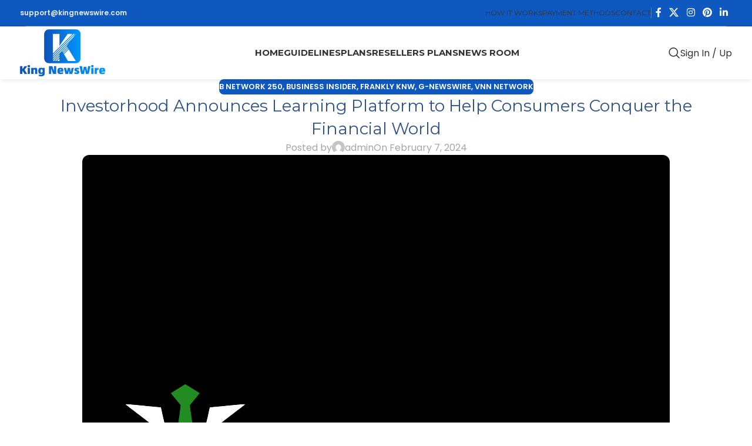

--- FILE ---
content_type: text/html; charset=UTF-8
request_url: https://kingnewswire.com/investorhood-announces-learning-platform-to-help-consumers-conquer-the-financial-world-2402069525/
body_size: 19668
content:
<!DOCTYPE html>
<html lang="en-US">
<head>
	<meta charset="UTF-8">
	<link rel="profile" href="https://gmpg.org/xfn/11">
	<link rel="pingback" href="https://kingnewswire.com/xmlrpc.php">

	<meta name='robots' content='index, follow, max-image-preview:large, max-snippet:-1, max-video-preview:-1' />

	<!-- This site is optimized with the Yoast SEO plugin v26.6 - https://yoast.com/wordpress/plugins/seo/ -->
	<title>Investorhood Announces Learning Platform to Help Consumers Conquer the Financial World - King Newswire</title>
	<link rel="canonical" href="https://kingnewswire.com/investorhood-announces-learning-platform-to-help-consumers-conquer-the-financial-world-2402069525/" />
	<meta property="og:locale" content="en_US" />
	<meta property="og:type" content="article" />
	<meta property="og:title" content="Investorhood Announces Learning Platform to Help Consumers Conquer the Financial World - King Newswire" />
	<meta property="og:description" content="Bucarest, Romania, 6th Feb 2024 &#8211; Investorhood, a Romanian learning center for all things finance, has announced the launch of" />
	<meta property="og:url" content="https://kingnewswire.com/investorhood-announces-learning-platform-to-help-consumers-conquer-the-financial-world-2402069525/" />
	<meta property="og:site_name" content="King Newswire" />
	<meta property="article:publisher" content="https://www.facebook.com/kingnewswire/" />
	<meta property="article:published_time" content="2024-02-06T20:23:14+00:00" />
	<meta property="og:image" content="https://kingnewswire.com/wp-content/uploads/investorhood-announces-learning-platform-to-help-consumers-conquer-the-financial-world-1707250993.jpg" />
	<meta property="og:image:width" content="1000" />
	<meta property="og:image:height" content="1000" />
	<meta property="og:image:type" content="image/jpeg" />
	<meta name="author" content="admin" />
	<meta name="twitter:card" content="summary_large_image" />
	<meta name="twitter:creator" content="@KingNewswire" />
	<meta name="twitter:site" content="@KingNewswire" />
	<meta name="twitter:label1" content="Written by" />
	<meta name="twitter:data1" content="admin" />
	<meta name="twitter:label2" content="Est. reading time" />
	<meta name="twitter:data2" content="2 minutes" />
	<!-- / Yoast SEO plugin. -->


<link rel='dns-prefetch' href='//fonts.googleapis.com' />
<link rel="alternate" type="application/rss+xml" title="King Newswire &raquo; Feed" href="https://kingnewswire.com/feed/" />
<link rel="alternate" title="oEmbed (JSON)" type="application/json+oembed" href="https://kingnewswire.com/wp-json/oembed/1.0/embed?url=https%3A%2F%2Fkingnewswire.com%2Finvestorhood-announces-learning-platform-to-help-consumers-conquer-the-financial-world-2402069525%2F" />
<link rel="alternate" title="oEmbed (XML)" type="text/xml+oembed" href="https://kingnewswire.com/wp-json/oembed/1.0/embed?url=https%3A%2F%2Fkingnewswire.com%2Finvestorhood-announces-learning-platform-to-help-consumers-conquer-the-financial-world-2402069525%2F&#038;format=xml" />
<style id='wp-img-auto-sizes-contain-inline-css' type='text/css'>
img:is([sizes=auto i],[sizes^="auto," i]){contain-intrinsic-size:3000px 1500px}
/*# sourceURL=wp-img-auto-sizes-contain-inline-css */
</style>
<link rel='stylesheet' id='wp-block-library-css' href='https://kingnewswire.com/wp-includes/css/dist/block-library/style.min.css?ver=6.9' type='text/css' media='all' />
<style id='global-styles-inline-css' type='text/css'>
:root{--wp--preset--aspect-ratio--square: 1;--wp--preset--aspect-ratio--4-3: 4/3;--wp--preset--aspect-ratio--3-4: 3/4;--wp--preset--aspect-ratio--3-2: 3/2;--wp--preset--aspect-ratio--2-3: 2/3;--wp--preset--aspect-ratio--16-9: 16/9;--wp--preset--aspect-ratio--9-16: 9/16;--wp--preset--color--black: #000000;--wp--preset--color--cyan-bluish-gray: #abb8c3;--wp--preset--color--white: #ffffff;--wp--preset--color--pale-pink: #f78da7;--wp--preset--color--vivid-red: #cf2e2e;--wp--preset--color--luminous-vivid-orange: #ff6900;--wp--preset--color--luminous-vivid-amber: #fcb900;--wp--preset--color--light-green-cyan: #7bdcb5;--wp--preset--color--vivid-green-cyan: #00d084;--wp--preset--color--pale-cyan-blue: #8ed1fc;--wp--preset--color--vivid-cyan-blue: #0693e3;--wp--preset--color--vivid-purple: #9b51e0;--wp--preset--gradient--vivid-cyan-blue-to-vivid-purple: linear-gradient(135deg,rgb(6,147,227) 0%,rgb(155,81,224) 100%);--wp--preset--gradient--light-green-cyan-to-vivid-green-cyan: linear-gradient(135deg,rgb(122,220,180) 0%,rgb(0,208,130) 100%);--wp--preset--gradient--luminous-vivid-amber-to-luminous-vivid-orange: linear-gradient(135deg,rgb(252,185,0) 0%,rgb(255,105,0) 100%);--wp--preset--gradient--luminous-vivid-orange-to-vivid-red: linear-gradient(135deg,rgb(255,105,0) 0%,rgb(207,46,46) 100%);--wp--preset--gradient--very-light-gray-to-cyan-bluish-gray: linear-gradient(135deg,rgb(238,238,238) 0%,rgb(169,184,195) 100%);--wp--preset--gradient--cool-to-warm-spectrum: linear-gradient(135deg,rgb(74,234,220) 0%,rgb(151,120,209) 20%,rgb(207,42,186) 40%,rgb(238,44,130) 60%,rgb(251,105,98) 80%,rgb(254,248,76) 100%);--wp--preset--gradient--blush-light-purple: linear-gradient(135deg,rgb(255,206,236) 0%,rgb(152,150,240) 100%);--wp--preset--gradient--blush-bordeaux: linear-gradient(135deg,rgb(254,205,165) 0%,rgb(254,45,45) 50%,rgb(107,0,62) 100%);--wp--preset--gradient--luminous-dusk: linear-gradient(135deg,rgb(255,203,112) 0%,rgb(199,81,192) 50%,rgb(65,88,208) 100%);--wp--preset--gradient--pale-ocean: linear-gradient(135deg,rgb(255,245,203) 0%,rgb(182,227,212) 50%,rgb(51,167,181) 100%);--wp--preset--gradient--electric-grass: linear-gradient(135deg,rgb(202,248,128) 0%,rgb(113,206,126) 100%);--wp--preset--gradient--midnight: linear-gradient(135deg,rgb(2,3,129) 0%,rgb(40,116,252) 100%);--wp--preset--font-size--small: 13px;--wp--preset--font-size--medium: 20px;--wp--preset--font-size--large: 36px;--wp--preset--font-size--x-large: 42px;--wp--preset--spacing--20: 0.44rem;--wp--preset--spacing--30: 0.67rem;--wp--preset--spacing--40: 1rem;--wp--preset--spacing--50: 1.5rem;--wp--preset--spacing--60: 2.25rem;--wp--preset--spacing--70: 3.38rem;--wp--preset--spacing--80: 5.06rem;--wp--preset--shadow--natural: 6px 6px 9px rgba(0, 0, 0, 0.2);--wp--preset--shadow--deep: 12px 12px 50px rgba(0, 0, 0, 0.4);--wp--preset--shadow--sharp: 6px 6px 0px rgba(0, 0, 0, 0.2);--wp--preset--shadow--outlined: 6px 6px 0px -3px rgb(255, 255, 255), 6px 6px rgb(0, 0, 0);--wp--preset--shadow--crisp: 6px 6px 0px rgb(0, 0, 0);}:where(body) { margin: 0; }.wp-site-blocks > .alignleft { float: left; margin-right: 2em; }.wp-site-blocks > .alignright { float: right; margin-left: 2em; }.wp-site-blocks > .aligncenter { justify-content: center; margin-left: auto; margin-right: auto; }:where(.is-layout-flex){gap: 0.5em;}:where(.is-layout-grid){gap: 0.5em;}.is-layout-flow > .alignleft{float: left;margin-inline-start: 0;margin-inline-end: 2em;}.is-layout-flow > .alignright{float: right;margin-inline-start: 2em;margin-inline-end: 0;}.is-layout-flow > .aligncenter{margin-left: auto !important;margin-right: auto !important;}.is-layout-constrained > .alignleft{float: left;margin-inline-start: 0;margin-inline-end: 2em;}.is-layout-constrained > .alignright{float: right;margin-inline-start: 2em;margin-inline-end: 0;}.is-layout-constrained > .aligncenter{margin-left: auto !important;margin-right: auto !important;}.is-layout-constrained > :where(:not(.alignleft):not(.alignright):not(.alignfull)){margin-left: auto !important;margin-right: auto !important;}body .is-layout-flex{display: flex;}.is-layout-flex{flex-wrap: wrap;align-items: center;}.is-layout-flex > :is(*, div){margin: 0;}body .is-layout-grid{display: grid;}.is-layout-grid > :is(*, div){margin: 0;}body{padding-top: 0px;padding-right: 0px;padding-bottom: 0px;padding-left: 0px;}a:where(:not(.wp-element-button)){text-decoration: none;}:root :where(.wp-element-button, .wp-block-button__link){background-color: #32373c;border-width: 0;color: #fff;font-family: inherit;font-size: inherit;font-style: inherit;font-weight: inherit;letter-spacing: inherit;line-height: inherit;padding-top: calc(0.667em + 2px);padding-right: calc(1.333em + 2px);padding-bottom: calc(0.667em + 2px);padding-left: calc(1.333em + 2px);text-decoration: none;text-transform: inherit;}.has-black-color{color: var(--wp--preset--color--black) !important;}.has-cyan-bluish-gray-color{color: var(--wp--preset--color--cyan-bluish-gray) !important;}.has-white-color{color: var(--wp--preset--color--white) !important;}.has-pale-pink-color{color: var(--wp--preset--color--pale-pink) !important;}.has-vivid-red-color{color: var(--wp--preset--color--vivid-red) !important;}.has-luminous-vivid-orange-color{color: var(--wp--preset--color--luminous-vivid-orange) !important;}.has-luminous-vivid-amber-color{color: var(--wp--preset--color--luminous-vivid-amber) !important;}.has-light-green-cyan-color{color: var(--wp--preset--color--light-green-cyan) !important;}.has-vivid-green-cyan-color{color: var(--wp--preset--color--vivid-green-cyan) !important;}.has-pale-cyan-blue-color{color: var(--wp--preset--color--pale-cyan-blue) !important;}.has-vivid-cyan-blue-color{color: var(--wp--preset--color--vivid-cyan-blue) !important;}.has-vivid-purple-color{color: var(--wp--preset--color--vivid-purple) !important;}.has-black-background-color{background-color: var(--wp--preset--color--black) !important;}.has-cyan-bluish-gray-background-color{background-color: var(--wp--preset--color--cyan-bluish-gray) !important;}.has-white-background-color{background-color: var(--wp--preset--color--white) !important;}.has-pale-pink-background-color{background-color: var(--wp--preset--color--pale-pink) !important;}.has-vivid-red-background-color{background-color: var(--wp--preset--color--vivid-red) !important;}.has-luminous-vivid-orange-background-color{background-color: var(--wp--preset--color--luminous-vivid-orange) !important;}.has-luminous-vivid-amber-background-color{background-color: var(--wp--preset--color--luminous-vivid-amber) !important;}.has-light-green-cyan-background-color{background-color: var(--wp--preset--color--light-green-cyan) !important;}.has-vivid-green-cyan-background-color{background-color: var(--wp--preset--color--vivid-green-cyan) !important;}.has-pale-cyan-blue-background-color{background-color: var(--wp--preset--color--pale-cyan-blue) !important;}.has-vivid-cyan-blue-background-color{background-color: var(--wp--preset--color--vivid-cyan-blue) !important;}.has-vivid-purple-background-color{background-color: var(--wp--preset--color--vivid-purple) !important;}.has-black-border-color{border-color: var(--wp--preset--color--black) !important;}.has-cyan-bluish-gray-border-color{border-color: var(--wp--preset--color--cyan-bluish-gray) !important;}.has-white-border-color{border-color: var(--wp--preset--color--white) !important;}.has-pale-pink-border-color{border-color: var(--wp--preset--color--pale-pink) !important;}.has-vivid-red-border-color{border-color: var(--wp--preset--color--vivid-red) !important;}.has-luminous-vivid-orange-border-color{border-color: var(--wp--preset--color--luminous-vivid-orange) !important;}.has-luminous-vivid-amber-border-color{border-color: var(--wp--preset--color--luminous-vivid-amber) !important;}.has-light-green-cyan-border-color{border-color: var(--wp--preset--color--light-green-cyan) !important;}.has-vivid-green-cyan-border-color{border-color: var(--wp--preset--color--vivid-green-cyan) !important;}.has-pale-cyan-blue-border-color{border-color: var(--wp--preset--color--pale-cyan-blue) !important;}.has-vivid-cyan-blue-border-color{border-color: var(--wp--preset--color--vivid-cyan-blue) !important;}.has-vivid-purple-border-color{border-color: var(--wp--preset--color--vivid-purple) !important;}.has-vivid-cyan-blue-to-vivid-purple-gradient-background{background: var(--wp--preset--gradient--vivid-cyan-blue-to-vivid-purple) !important;}.has-light-green-cyan-to-vivid-green-cyan-gradient-background{background: var(--wp--preset--gradient--light-green-cyan-to-vivid-green-cyan) !important;}.has-luminous-vivid-amber-to-luminous-vivid-orange-gradient-background{background: var(--wp--preset--gradient--luminous-vivid-amber-to-luminous-vivid-orange) !important;}.has-luminous-vivid-orange-to-vivid-red-gradient-background{background: var(--wp--preset--gradient--luminous-vivid-orange-to-vivid-red) !important;}.has-very-light-gray-to-cyan-bluish-gray-gradient-background{background: var(--wp--preset--gradient--very-light-gray-to-cyan-bluish-gray) !important;}.has-cool-to-warm-spectrum-gradient-background{background: var(--wp--preset--gradient--cool-to-warm-spectrum) !important;}.has-blush-light-purple-gradient-background{background: var(--wp--preset--gradient--blush-light-purple) !important;}.has-blush-bordeaux-gradient-background{background: var(--wp--preset--gradient--blush-bordeaux) !important;}.has-luminous-dusk-gradient-background{background: var(--wp--preset--gradient--luminous-dusk) !important;}.has-pale-ocean-gradient-background{background: var(--wp--preset--gradient--pale-ocean) !important;}.has-electric-grass-gradient-background{background: var(--wp--preset--gradient--electric-grass) !important;}.has-midnight-gradient-background{background: var(--wp--preset--gradient--midnight) !important;}.has-small-font-size{font-size: var(--wp--preset--font-size--small) !important;}.has-medium-font-size{font-size: var(--wp--preset--font-size--medium) !important;}.has-large-font-size{font-size: var(--wp--preset--font-size--large) !important;}.has-x-large-font-size{font-size: var(--wp--preset--font-size--x-large) !important;}
:where(.wp-block-post-template.is-layout-flex){gap: 1.25em;}:where(.wp-block-post-template.is-layout-grid){gap: 1.25em;}
:where(.wp-block-term-template.is-layout-flex){gap: 1.25em;}:where(.wp-block-term-template.is-layout-grid){gap: 1.25em;}
:where(.wp-block-columns.is-layout-flex){gap: 2em;}:where(.wp-block-columns.is-layout-grid){gap: 2em;}
:root :where(.wp-block-pullquote){font-size: 1.5em;line-height: 1.6;}
/*# sourceURL=global-styles-inline-css */
</style>
<link rel='stylesheet' id='elementor-icons-css' href='https://kingnewswire.com/wp-content/plugins/elementor/assets/lib/eicons/css/elementor-icons.min.css?ver=5.45.0' type='text/css' media='all' />
<link rel='stylesheet' id='elementor-frontend-css' href='https://kingnewswire.com/wp-content/plugins/elementor/assets/css/frontend.min.css?ver=3.34.0' type='text/css' media='all' />
<link rel='stylesheet' id='elementor-post-19554-css' href='https://kingnewswire.com/wp-content/uploads/elementor/css/post-19554.css?ver=1768248039' type='text/css' media='all' />
<link rel='stylesheet' id='wd-style-base-css' href='https://kingnewswire.com/wp-content/themes/woodmart/css/parts/base.min.css?ver=8.2.7' type='text/css' media='all' />
<link rel='stylesheet' id='wd-helpers-wpb-elem-css' href='https://kingnewswire.com/wp-content/themes/woodmart/css/parts/helpers-wpb-elem.min.css?ver=8.2.7' type='text/css' media='all' />
<link rel='stylesheet' id='wd-elementor-base-css' href='https://kingnewswire.com/wp-content/themes/woodmart/css/parts/int-elem-base.min.css?ver=8.2.7' type='text/css' media='all' />
<link rel='stylesheet' id='wd-elementor-pro-base-css' href='https://kingnewswire.com/wp-content/themes/woodmart/css/parts/int-elementor-pro.min.css?ver=8.2.7' type='text/css' media='all' />
<link rel='stylesheet' id='wd-wp-blocks-css' href='https://kingnewswire.com/wp-content/themes/woodmart/css/parts/wp-blocks.min.css?ver=8.2.7' type='text/css' media='all' />
<link rel='stylesheet' id='child-style-css' href='https://kingnewswire.com/wp-content/themes/woodmart-child/style.css?ver=8.2.7' type='text/css' media='all' />
<link rel='stylesheet' id='wd-header-base-css' href='https://kingnewswire.com/wp-content/themes/woodmart/css/parts/header-base.min.css?ver=8.2.7' type='text/css' media='all' />
<link rel='stylesheet' id='wd-mod-tools-css' href='https://kingnewswire.com/wp-content/themes/woodmart/css/parts/mod-tools.min.css?ver=8.2.7' type='text/css' media='all' />
<link rel='stylesheet' id='wd-header-elements-base-css' href='https://kingnewswire.com/wp-content/themes/woodmart/css/parts/header-el-base.min.css?ver=8.2.7' type='text/css' media='all' />
<link rel='stylesheet' id='wd-social-icons-css' href='https://kingnewswire.com/wp-content/themes/woodmart/css/parts/el-social-icons.min.css?ver=8.2.7' type='text/css' media='all' />
<link rel='stylesheet' id='wd-header-search-css' href='https://kingnewswire.com/wp-content/themes/woodmart/css/parts/header-el-search.min.css?ver=8.2.7' type='text/css' media='all' />
<link rel='stylesheet' id='wd-button-css' href='https://kingnewswire.com/wp-content/themes/woodmart/css/parts/el-button.min.css?ver=8.2.7' type='text/css' media='all' />
<link rel='stylesheet' id='wd-header-mobile-nav-dropdown-css' href='https://kingnewswire.com/wp-content/themes/woodmart/css/parts/header-el-mobile-nav-dropdown.min.css?ver=8.2.7' type='text/css' media='all' />
<link rel='stylesheet' id='wd-post-types-mod-predefined-css' href='https://kingnewswire.com/wp-content/themes/woodmart/css/parts/post-types-mod-predefined.min.css?ver=8.2.7' type='text/css' media='all' />
<link rel='stylesheet' id='wd-post-types-mod-categories-style-bg-css' href='https://kingnewswire.com/wp-content/themes/woodmart/css/parts/post-types-mod-categories-style-bg.min.css?ver=8.2.7' type='text/css' media='all' />
<link rel='stylesheet' id='wd-blog-single-predefined-css' href='https://kingnewswire.com/wp-content/themes/woodmart/css/parts/blog-single-predefined.min.css?ver=8.2.7' type='text/css' media='all' />
<link rel='stylesheet' id='wd-blog-mod-author-css' href='https://kingnewswire.com/wp-content/themes/woodmart/css/parts/blog-mod-author.min.css?ver=8.2.7' type='text/css' media='all' />
<link rel='stylesheet' id='wd-blog-mod-comments-button-css' href='https://kingnewswire.com/wp-content/themes/woodmart/css/parts/blog-mod-comments-button.min.css?ver=8.2.7' type='text/css' media='all' />
<link rel='stylesheet' id='wd-post-types-el-page-navigation-css' href='https://kingnewswire.com/wp-content/themes/woodmart/css/parts/post-types-el-page-navigation.min.css?ver=8.2.7' type='text/css' media='all' />
<link rel='stylesheet' id='wd-widget-collapse-css' href='https://kingnewswire.com/wp-content/themes/woodmart/css/parts/opt-widget-collapse.min.css?ver=8.2.7' type='text/css' media='all' />
<link rel='stylesheet' id='wd-footer-base-css' href='https://kingnewswire.com/wp-content/themes/woodmart/css/parts/footer-base.min.css?ver=8.2.7' type='text/css' media='all' />
<link rel='stylesheet' id='wd-social-icons-styles-css' href='https://kingnewswire.com/wp-content/themes/woodmart/css/parts/el-social-styles.min.css?ver=8.2.7' type='text/css' media='all' />
<link rel='stylesheet' id='wd-scroll-top-css' href='https://kingnewswire.com/wp-content/themes/woodmart/css/parts/opt-scrolltotop.min.css?ver=8.2.7' type='text/css' media='all' />
<link rel='stylesheet' id='wd-header-search-fullscreen-css' href='https://kingnewswire.com/wp-content/themes/woodmart/css/parts/header-el-search-fullscreen-general.min.css?ver=8.2.7' type='text/css' media='all' />
<link rel='stylesheet' id='wd-header-search-fullscreen-1-css' href='https://kingnewswire.com/wp-content/themes/woodmart/css/parts/header-el-search-fullscreen-1.min.css?ver=8.2.7' type='text/css' media='all' />
<link rel='stylesheet' id='wd-wd-search-form-css' href='https://kingnewswire.com/wp-content/themes/woodmart/css/parts/wd-search-form.min.css?ver=8.2.7' type='text/css' media='all' />
<link rel='stylesheet' id='wd-wd-search-results-css' href='https://kingnewswire.com/wp-content/themes/woodmart/css/parts/wd-search-results.min.css?ver=8.2.7' type='text/css' media='all' />
<link rel='stylesheet' id='wd-wd-search-dropdown-css' href='https://kingnewswire.com/wp-content/themes/woodmart/css/parts/wd-search-dropdown.min.css?ver=8.2.7' type='text/css' media='all' />
<link rel='stylesheet' id='xts-style-theme_settings_default-css' href='https://kingnewswire.com/wp-content/uploads/2025/12/xts-theme_settings_default-1766553922.css?ver=8.2.7' type='text/css' media='all' />
<link rel='stylesheet' id='xts-google-fonts-css' href='https://fonts.googleapis.com/css?family=Poppins%3A400%2C600%7CMontserrat%3A400%2C600%2C700%7CNunito%3A400%2C600%2C900&#038;ver=8.2.7' type='text/css' media='all' />
<link rel='stylesheet' id='elementor-gf-local-roboto-css' href='https://kingnewswire.com/wp-content/uploads/elementor/google-fonts/css/roboto.css?ver=1743146469' type='text/css' media='all' />
<link rel='stylesheet' id='elementor-gf-local-robotoslab-css' href='https://kingnewswire.com/wp-content/uploads/elementor/google-fonts/css/robotoslab.css?ver=1743146466' type='text/css' media='all' />
<script type="text/javascript" src="https://kingnewswire.com/wp-includes/js/jquery/jquery.min.js?ver=3.7.1" id="jquery-core-js"></script>
<script type="text/javascript" src="https://kingnewswire.com/wp-includes/js/jquery/jquery-migrate.min.js?ver=3.4.1" id="jquery-migrate-js"></script>
<script type="text/javascript" src="https://kingnewswire.com/wp-content/themes/woodmart/js/libs/device.min.js?ver=8.2.7" id="wd-device-library-js"></script>
<script type="text/javascript" src="https://kingnewswire.com/wp-content/themes/woodmart/js/scripts/global/scrollBar.min.js?ver=8.2.7" id="wd-scrollbar-js"></script>
<link rel="https://api.w.org/" href="https://kingnewswire.com/wp-json/" /><link rel="alternate" title="JSON" type="application/json" href="https://kingnewswire.com/wp-json/wp/v2/posts/24288" /><link rel="EditURI" type="application/rsd+xml" title="RSD" href="https://kingnewswire.com/xmlrpc.php?rsd" />
<link rel='shortlink' href='https://kingnewswire.com/?p=24288' />
<!-- auto ad code generated by Easy Google AdSense plugin v1.0.13 --><script async src="https://pagead2.googlesyndication.com/pagead/js/adsbygoogle.js?client=ca-pub-4826348586303925" crossorigin="anonymous"></script><!-- Easy Google AdSense plugin --><!-- Google tag (gtag.js) -->
<script async src="https://www.googletagmanager.com/gtag/js?id=G-VJEMYT6WSW"></script>
<script>
  window.dataLayer = window.dataLayer || [];
  function gtag(){dataLayer.push(arguments);}
  gtag('js', new Date());

  gtag('config', 'G-VJEMYT6WSW');
</script>


<meta name="trustpilot-one-time-domain-verification-id" content="c47f34e7-151e-4b8c-8511-1617e454b15d"/>

<meta name="cryptomus" content="f7ae10df" />

<link rel="alternate" href="https://kingnewswire.com/" hreflang="en-us" />



<script async src="https://pagead2.googlesyndication.com/pagead/js/adsbygoogle.js?client=ca-pub-4826348586303925"
     crossorigin="anonymous"></script>


<script async src="https://pagead2.googlesyndication.com/pagead/js/adsbygoogle.js?client=ca-pub-4826348586303925"
     crossorigin="anonymous"></script>
					<meta name="viewport" content="width=device-width, initial-scale=1.0, maximum-scale=1.0, user-scalable=no">
									<meta name="generator" content="Elementor 3.34.0; features: additional_custom_breakpoints; settings: css_print_method-external, google_font-enabled, font_display-auto">
<meta name="twitter:card" content="summary_large_image" /><meta name="twitter:title" content="Investorhood Announces Learning Platform to Help Consumers Conquer the Financial World" /><meta name="twitter:description" content="Bucarest, Romania, 6th Feb 2024 &amp;#8211; Investorhood, a Romanian learning center for all things finance, has announced the launch of" /><meta name="twitter:image" content="https://kingnewswire.com/wp-content/uploads/investorhood-announces-learning-platform-to-help-consumers-conquer-the-financial-world-1707250993.jpg" /><meta property="og:type" content="article" /><meta property="og:title" content="Investorhood Announces Learning Platform to Help Consumers Conquer the Financial World" /><meta property="og:description" content="Bucarest, Romania, 6th Feb 2024 &amp;#8211; Investorhood, a Romanian learning center for all things finance, has announced the launch of" /><meta property="og:image" content="https://kingnewswire.com/wp-content/uploads/investorhood-announces-learning-platform-to-help-consumers-conquer-the-financial-world-1707250993.jpg" />
<!-- Schema & Structured Data For WP v1.53 - -->
<script type="application/ld+json" class="saswp-schema-markup-output">
[{"@context":"https:\/\/schema.org\/","@graph":[{"@context":"https:\/\/schema.org\/","@type":"SiteNavigationElement","@id":"https:\/\/kingnewswire.com\/#home","name":"Home","url":"https:\/\/kingnewswire.com\/"},{"@context":"https:\/\/schema.org\/","@type":"SiteNavigationElement","@id":"https:\/\/kingnewswire.com\/#guidelines","name":"Guidelines","url":"https:\/\/kingnewswire.com\/guidelines\/"},{"@context":"https:\/\/schema.org\/","@type":"SiteNavigationElement","@id":"https:\/\/kingnewswire.com\/#plans","name":"Plans","url":"https:\/\/kingnewswire.com\/"},{"@context":"https:\/\/schema.org\/","@type":"SiteNavigationElement","@id":"https:\/\/kingnewswire.com\/#all-plans","name":"All Plans","url":"https:\/\/kingnewswire.com\/plans\/"},{"@context":"https:\/\/schema.org\/","@type":"SiteNavigationElement","@id":"https:\/\/kingnewswire.com\/#yahoo-press-release","name":"Yahoo Press Release","url":"https:\/\/kingnewswire.com\/yahoo-press-release-distribution-get-featured-in-yahoo-finance\/"},{"@context":"https:\/\/schema.org\/","@type":"SiteNavigationElement","@id":"https:\/\/kingnewswire.com\/#bloomberg-press-release-yahoo-finance","name":"Bloomberg Press Release + Yahoo Finance","url":"https:\/\/kingnewswire.com\/bloomberg-press-release-distribution-with-yahoo-news-yahoo-finance\/"},{"@context":"https:\/\/schema.org\/","@type":"SiteNavigationElement","@id":"https:\/\/kingnewswire.com\/#business-insider-press-release","name":"Business Insider Press Release","url":"https:\/\/kingnewswire.com\/business-insider-press-release\/"},{"@context":"https:\/\/schema.org\/","@type":"SiteNavigationElement","@id":"https:\/\/kingnewswire.com\/#benzinga-press-release","name":"Benzinga Press Release","url":"https:\/\/kingnewswire.com\/benzinga-press-release-at-a-low-cost\/"},{"@context":"https:\/\/schema.org\/","@type":"SiteNavigationElement","@id":"https:\/\/kingnewswire.com\/#digital-journal-press-release","name":"Digital Journal Press Release","url":"https:\/\/kingnewswire.com\/digital-journal-press-release-at-a-low-cost\/"},{"@context":"https:\/\/schema.org\/","@type":"SiteNavigationElement","@id":"https:\/\/kingnewswire.com\/#us-times-now-press-release","name":"US Times Now Press Release","url":"https:\/\/kingnewswire.com\/us-times-now-pr\/"},{"@context":"https:\/\/schema.org\/","@type":"SiteNavigationElement","@id":"https:\/\/kingnewswire.com\/#ap-news-press-release","name":"AP News Press Release","url":"https:\/\/kingnewswire.com\/ap-news-press-release-apnews-associated-press\/"},{"@context":"https:\/\/schema.org\/","@type":"SiteNavigationElement","@id":"https:\/\/kingnewswire.com\/#yahoo-finance-press-release","name":"Yahoo Finance Press Release","url":"https:\/\/kingnewswire.com\/yahoo-finance-press-release-publication-and-ap-news-press-release-apnews\/"},{"@context":"https:\/\/schema.org\/","@type":"SiteNavigationElement","@id":"https:\/\/kingnewswire.com\/#street-insider-press-release","name":"Street Insider Press Release","url":"https:\/\/kingnewswire.com\/street-insider-press-release-with-do-follow-link\/"},{"@context":"https:\/\/schema.org\/","@type":"SiteNavigationElement","@id":"https:\/\/kingnewswire.com\/#msn-news-press-release","name":"MSN News Press Release","url":"https:\/\/kingnewswire.com\/bing-news-press-release-with-do-follow-backlink\/"},{"@context":"https:\/\/schema.org\/","@type":"SiteNavigationElement","@id":"https:\/\/kingnewswire.com\/#usa-today-press-release","name":"USA Today Press Release","url":"https:\/\/kingnewswire.com\/submit-your-press-release-for-publication-on-usa-today\/"},{"@context":"https:\/\/schema.org\/","@type":"SiteNavigationElement","@id":"https:\/\/kingnewswire.com\/#resellers-plans","name":"Resellers plans","url":"https:\/\/kingnewswire.com\/resellers-plans\/"},{"@context":"https:\/\/schema.org\/","@type":"SiteNavigationElement","@id":"https:\/\/kingnewswire.com\/#news-room","name":"News Room","url":"https:\/\/kingnewswire.com\/news-room\/"}]},

{"@context":"https:\/\/schema.org\/","@type":"Apartment","@id":"https:\/\/kingnewswire.com\/investorhood-announces-learning-platform-to-help-consumers-conquer-the-financial-world-2402069525\/#Apartment","address":{"@type":"PostalAddress"},"image":[{"@type":"ImageObject","@id":"https:\/\/kingnewswire.com\/investorhood-announces-learning-platform-to-help-consumers-conquer-the-financial-world-2402069525\/#primaryimage","url":"https:\/\/kingnewswire.com\/wp-content\/uploads\/investorhood-announces-learning-platform-to-help-consumers-conquer-the-financial-world-1707250993-1200x1200.jpg","width":"1200","height":"1200"},{"@type":"ImageObject","url":"https:\/\/kingnewswire.com\/wp-content\/uploads\/investorhood-announces-learning-platform-to-help-consumers-conquer-the-financial-world-1707250993-1200x900.jpg","width":"1200","height":"900"},{"@type":"ImageObject","url":"https:\/\/kingnewswire.com\/wp-content\/uploads\/investorhood-announces-learning-platform-to-help-consumers-conquer-the-financial-world-1707250993-1200x675.jpg","width":"1200","height":"675"},{"@type":"ImageObject","url":"https:\/\/kingnewswire.com\/wp-content\/uploads\/investorhood-announces-learning-platform-to-help-consumers-conquer-the-financial-world-1707250993.jpg","width":"1000","height":"1000"},{"@type":"ImageObject","url":"https:\/\/dashboard.kingnewswire.com\/uploads\/thumbnails\/investorhood-announces-learning-platform-to-help-consumers-conquer-the-financial-world1707208800.jpg","width":1000,"height":1000,"caption":"Investorhood Announces Learning Platform to Help Consumers Conquer the Financial World"}]}]
</script>

			<style>
				.e-con.e-parent:nth-of-type(n+4):not(.e-lazyloaded):not(.e-no-lazyload),
				.e-con.e-parent:nth-of-type(n+4):not(.e-lazyloaded):not(.e-no-lazyload) * {
					background-image: none !important;
				}
				@media screen and (max-height: 1024px) {
					.e-con.e-parent:nth-of-type(n+3):not(.e-lazyloaded):not(.e-no-lazyload),
					.e-con.e-parent:nth-of-type(n+3):not(.e-lazyloaded):not(.e-no-lazyload) * {
						background-image: none !important;
					}
				}
				@media screen and (max-height: 640px) {
					.e-con.e-parent:nth-of-type(n+2):not(.e-lazyloaded):not(.e-no-lazyload),
					.e-con.e-parent:nth-of-type(n+2):not(.e-lazyloaded):not(.e-no-lazyload) * {
						background-image: none !important;
					}
				}
			</style>
			<link rel="icon" href="https://kingnewswire.com/wp-content/uploads/favicon-king-150x150.png" sizes="32x32" />
<link rel="icon" href="https://kingnewswire.com/wp-content/uploads/favicon-king-300x300.png" sizes="192x192" />
<link rel="apple-touch-icon" href="https://kingnewswire.com/wp-content/uploads/favicon-king-300x300.png" />
<meta name="msapplication-TileImage" content="https://kingnewswire.com/wp-content/uploads/favicon-king-300x300.png" />
		<style type="text/css" id="wp-custom-css">
			.post-single-page.has-post-thumbnail .article-inner > .entry-header {
display: none;
}

.post-single-page p a {
    text-decoration: underline;
    color: #0e58c0;
}		</style>
		<style>
		
		</style>			<style id="wd-style-header_255462-css" data-type="wd-style-header_255462">
				:root{
	--wd-top-bar-h: 45px;
	--wd-top-bar-sm-h: .00001px;
	--wd-top-bar-sticky-h: .00001px;
	--wd-top-bar-brd-w: 1px;

	--wd-header-general-h: 90px;
	--wd-header-general-sm-h: 60px;
	--wd-header-general-sticky-h: 70px;
	--wd-header-general-brd-w: .00001px;

	--wd-header-bottom-h: .00001px;
	--wd-header-bottom-sm-h: 60px;
	--wd-header-bottom-sticky-h: .00001px;
	--wd-header-bottom-brd-w: .00001px;

	--wd-header-clone-h: .00001px;

	--wd-header-brd-w: calc(var(--wd-top-bar-brd-w) + var(--wd-header-general-brd-w) + var(--wd-header-bottom-brd-w));
	--wd-header-h: calc(var(--wd-top-bar-h) + var(--wd-header-general-h) + var(--wd-header-bottom-h) + var(--wd-header-brd-w));
	--wd-header-sticky-h: calc(var(--wd-top-bar-sticky-h) + var(--wd-header-general-sticky-h) + var(--wd-header-bottom-sticky-h) + var(--wd-header-clone-h) + var(--wd-header-brd-w));
	--wd-header-sm-h: calc(var(--wd-top-bar-sm-h) + var(--wd-header-general-sm-h) + var(--wd-header-bottom-sm-h) + var(--wd-header-brd-w));
}

.whb-top-bar .wd-dropdown {
	margin-top: 2.5px;
}

.whb-top-bar .wd-dropdown:after {
	height: 12.5px;
}


.whb-sticked .whb-general-header .wd-dropdown:not(.sub-sub-menu) {
	margin-top: 15px;
}

.whb-sticked .whb-general-header .wd-dropdown:not(.sub-sub-menu):after {
	height: 25px;
}

:root:has(.whb-top-bar.whb-border-boxed) {
	--wd-top-bar-brd-w: .00001px;
}

@media (max-width: 1024px) {
:root:has(.whb-top-bar.whb-hidden-mobile) {
	--wd-top-bar-brd-w: .00001px;
}
}


:root:has(.whb-header-bottom.whb-border-boxed) {
	--wd-header-bottom-brd-w: .00001px;
}

@media (max-width: 1024px) {
:root:has(.whb-header-bottom.whb-hidden-mobile) {
	--wd-header-bottom-brd-w: .00001px;
}
}



		.whb-top-bar-inner { border-color: rgba(255, 255, 255, 0.25);border-bottom-width: 1px;border-bottom-style: solid; }
.whb-top-bar {
	background-color: rgba(14, 88, 192, 1);
}

.whb-header-bottom {
	background-color: rgba(14, 88, 192, 1);border-color: rgba(230, 230, 230, 1);border-bottom-width: 1px;border-bottom-style: solid;
}
			</style>
			</head>

<body class="wp-singular post-template-default single single-post postid-24288 single-format-standard wp-theme-woodmart wp-child-theme-woodmart-child wrapper-full-width  categories-accordion-on woodmart-ajax-shop-on elementor-default elementor-kit-19554">
			<script type="text/javascript" id="wd-flicker-fix">// Flicker fix.</script>	
	
	<div class="wd-page-wrapper website-wrapper">
									<header class="whb-header whb-header_255462 whb-sticky-shadow whb-scroll-stick whb-sticky-real">
					<div class="whb-main-header">
	
<div class="whb-row whb-top-bar whb-not-sticky-row whb-with-bg whb-border-boxed whb-color-light whb-hidden-mobile whb-flex-flex-middle">
	<div class="container">
		<div class="whb-flex-row whb-top-bar-inner">
			<div class="whb-column whb-col-left whb-column5 whb-visible-lg">
	
<div class="wd-header-text reset-last-child whb-7w55auief6ez6q05ed7k"><strong><a href="mailto:support@kingnewswire.com">support@kingnewswire.com</a></strong></div>
</div>
<div class="whb-column whb-col-center whb-column6 whb-visible-lg whb-empty-column">
	</div>
<div class="whb-column whb-col-right whb-column7 whb-visible-lg">
	
<div class="wd-header-nav wd-header-secondary-nav whb-7yywmc87pstyx4ni66ol text-left" role="navigation" aria-label="Secondary navigation">
	<ul id="menu-top-right-menu" class="menu wd-nav wd-nav-secondary wd-style-separated wd-gap-s"><li id="menu-item-19838" class="menu-item menu-item-type-post_type menu-item-object-page menu-item-19838 item-level-0 menu-simple-dropdown wd-event-hover" ><a href="https://kingnewswire.com/how-it-works/" class="woodmart-nav-link"><span class="nav-link-text">How it works</span></a></li>
<li id="menu-item-19837" class="menu-item menu-item-type-post_type menu-item-object-page menu-item-19837 item-level-0 menu-simple-dropdown wd-event-hover" ><a href="https://kingnewswire.com/payment-methods/" class="woodmart-nav-link"><span class="nav-link-text">Payment methods</span></a></li>
<li id="menu-item-20107" class="menu-item menu-item-type-post_type menu-item-object-page menu-item-20107 item-level-0 menu-simple-dropdown wd-event-hover" ><a href="https://kingnewswire.com/contact/" class="woodmart-nav-link"><span class="nav-link-text">Contact</span></a></li>
</ul></div>
<div class="wd-header-divider whb-divider-default whb-1rpowngj0ycxtcj2i0jf"></div>
			<div
						class=" wd-social-icons wd-style-default social-follow wd-shape-circle  whb-8370mg8uee2l7z1nktc1 color-scheme-light text-center">
				
				
									<a rel="noopener noreferrer nofollow" href="https://www.facebook.com/kingnewswire/" target="_blank" class=" wd-social-icon social-facebook" aria-label="Facebook social link">
						<span class="wd-icon"></span>
											</a>
				
									<a rel="noopener noreferrer nofollow" href="https://twitter.com/KingNewswire/" target="_blank" class=" wd-social-icon social-twitter" aria-label="X social link">
						<span class="wd-icon"></span>
											</a>
				
				
				
									<a rel="noopener noreferrer nofollow" href="https://www.instagram.com/kingnewswireofficial/?hl=en" target="_blank" class=" wd-social-icon social-instagram" aria-label="Instagram social link">
						<span class="wd-icon"></span>
											</a>
				
				
				
									<a rel="noopener noreferrer nofollow" href="https://www.pinterest.com/Kingnewswire/" target="_blank" class=" wd-social-icon social-pinterest" aria-label="Pinterest social link">
						<span class="wd-icon"></span>
											</a>
				
				
									<a rel="noopener noreferrer nofollow" href="https://www.linkedin.com/in/king-newswire-32aa3323b/" target="_blank" class=" wd-social-icon social-linkedin" aria-label="Linkedin social link">
						<span class="wd-icon"></span>
											</a>
				
				
				
				
				
				
				
				
				
				
				
				
				
				
				
				
				
			</div>

		</div>
<div class="whb-column whb-col-mobile whb-column_mobile1 whb-hidden-lg whb-empty-column">
	</div>
		</div>
	</div>
</div>

<div class="whb-row whb-general-header whb-sticky-row whb-without-bg whb-without-border whb-color-dark whb-with-shadow whb-flex-flex-middle">
	<div class="container">
		<div class="whb-flex-row whb-general-header-inner">
			<div class="whb-column whb-col-left whb-column8 whb-visible-lg">
	<div class="site-logo whb-gs8bcnxektjsro21n657">
	<a href="https://kingnewswire.com/" class="wd-logo wd-main-logo" rel="home" aria-label="Site logo">
		<img width="916" height="505" src="https://kingnewswire.com/wp-content/uploads/King-News-Wire-logo-final-1-12.png" class="attachment-full size-full" alt="King Newswire" style="max-width:208px;" decoding="async" srcset="https://kingnewswire.com/wp-content/uploads/King-News-Wire-logo-final-1-12.png 916w, https://kingnewswire.com/wp-content/uploads/King-News-Wire-logo-final-1-12-300x165.png 300w, https://kingnewswire.com/wp-content/uploads/King-News-Wire-logo-final-1-12-768x423.png 768w" sizes="(max-width: 916px) 100vw, 916px" />	</a>
	</div>
</div>
<div class="whb-column whb-col-center whb-column9 whb-visible-lg">
	
<div class="whb-space-element whb-0qd5jgo4dcmm924kmrma " style="width:40px;"></div>
<div class="wd-header-nav wd-header-main-nav text-center wd-design-1 whb-6kgdkbvf12frej4dofvj" role="navigation" aria-label="Main navigation">
	<ul id="menu-main-menue" class="menu wd-nav wd-nav-main wd-style-default wd-gap-m"><li id="menu-item-6527" class="menu-item menu-item-type-post_type menu-item-object-page menu-item-home menu-item-6527 item-level-0 menu-simple-dropdown wd-event-hover" ><a href="https://kingnewswire.com/" class="woodmart-nav-link"><span class="nav-link-text">Home</span></a></li>
<li id="menu-item-19810" class="menu-item menu-item-type-post_type menu-item-object-page menu-item-19810 item-level-0 menu-simple-dropdown wd-event-hover" ><a href="https://kingnewswire.com/guidelines/" class="woodmart-nav-link"><span class="nav-link-text">Guidelines</span></a></li>
<li id="menu-item-7847" class="menu-item menu-item-type-custom menu-item-object-custom menu-item-has-children menu-item-7847 item-level-0 menu-simple-dropdown wd-event-hover" ><a class="woodmart-nav-link"><span class="nav-link-text">Plans</span></a><div class="color-scheme-dark wd-design-default wd-dropdown-menu wd-dropdown"><div class="container wd-entry-content">
<ul class="wd-sub-menu color-scheme-dark">
	<li id="menu-item-8929" class="menu-item menu-item-type-post_type menu-item-object-page menu-item-8929 item-level-1 wd-event-hover" ><a href="https://kingnewswire.com/plans/" class="woodmart-nav-link">All Plans</a></li>
	<li id="menu-item-19860" class="menu-item menu-item-type-post_type menu-item-object-page menu-item-19860 item-level-1 wd-event-hover" ><a href="https://kingnewswire.com/yahoo-press-release-distribution-get-featured-in-yahoo-finance/" class="woodmart-nav-link">Yahoo Press Release</a></li>
	<li id="menu-item-19861" class="menu-item menu-item-type-post_type menu-item-object-page menu-item-19861 item-level-1 wd-event-hover" ><a href="https://kingnewswire.com/bloomberg-press-release-distribution-with-yahoo-news-yahoo-finance/" class="woodmart-nav-link">Bloomberg Press Release + Yahoo Finance</a></li>
	<li id="menu-item-39396" class="menu-item menu-item-type-post_type menu-item-object-page menu-item-39396 item-level-1 wd-event-hover" ><a href="https://kingnewswire.com/business-insider-press-release/" class="woodmart-nav-link">Business Insider Press Release</a></li>
	<li id="menu-item-19862" class="menu-item menu-item-type-post_type menu-item-object-page menu-item-19862 item-level-1 wd-event-hover" ><a href="https://kingnewswire.com/benzinga-press-release-at-a-low-cost/" class="woodmart-nav-link">Benzinga Press Release</a></li>
	<li id="menu-item-19863" class="menu-item menu-item-type-post_type menu-item-object-page menu-item-19863 item-level-1 wd-event-hover" ><a href="https://kingnewswire.com/digital-journal-press-release-at-a-low-cost/" class="woodmart-nav-link">Digital Journal Press Release</a></li>
	<li id="menu-item-19864" class="menu-item menu-item-type-post_type menu-item-object-page menu-item-19864 item-level-1 wd-event-hover" ><a href="https://kingnewswire.com/us-times-now-pr/" class="woodmart-nav-link">US Times Now Press Release</a></li>
	<li id="menu-item-19865" class="menu-item menu-item-type-post_type menu-item-object-page menu-item-19865 item-level-1 wd-event-hover" ><a href="https://kingnewswire.com/ap-news-press-release-apnews-associated-press/" class="woodmart-nav-link">AP News Press Release</a></li>
	<li id="menu-item-19866" class="menu-item menu-item-type-post_type menu-item-object-page menu-item-19866 item-level-1 wd-event-hover" ><a href="https://kingnewswire.com/yahoo-finance-press-release-publication-and-ap-news-press-release-apnews/" class="woodmart-nav-link">Yahoo Finance Press Release</a></li>
	<li id="menu-item-26919" class="menu-item menu-item-type-post_type menu-item-object-page menu-item-26919 item-level-1 wd-event-hover" ><a href="https://kingnewswire.com/street-insider-press-release-with-do-follow-link/" class="woodmart-nav-link">Street Insider Press Release</a></li>
	<li id="menu-item-26918" class="menu-item menu-item-type-post_type menu-item-object-page menu-item-26918 item-level-1 wd-event-hover" ><a href="https://kingnewswire.com/bing-news-press-release-with-do-follow-backlink/" class="woodmart-nav-link">MSN News Press Release</a></li>
	<li id="menu-item-47239" class="menu-item menu-item-type-post_type menu-item-object-page menu-item-47239 item-level-1 wd-event-hover" ><a href="https://kingnewswire.com/submit-your-press-release-for-publication-on-usa-today/" class="woodmart-nav-link">USA Today Press Release</a></li>
</ul>
</div>
</div>
</li>
<li id="menu-item-19811" class="menu-item menu-item-type-post_type menu-item-object-page menu-item-19811 item-level-0 menu-simple-dropdown wd-event-hover" ><a href="https://kingnewswire.com/resellers-plans/" class="woodmart-nav-link"><span class="nav-link-text">Resellers plans</span></a></li>
<li id="menu-item-6471" class="menu-item menu-item-type-post_type menu-item-object-page menu-item-6471 item-level-0 menu-simple-dropdown wd-event-hover" ><a href="https://kingnewswire.com/news-room/" class="woodmart-nav-link"><span class="nav-link-text">News Room</span></a></li>
</ul></div>

<div class="whb-space-element whb-mms5ho0aguc1ur6oa756 " style="width:40px;"></div>
</div>
<div class="whb-column whb-col-right whb-column10 whb-visible-lg">
	<div class="wd-header-search wd-tools-element wd-design-1 wd-style-icon wd-display-full-screen whb-fv0iptshf8o0vsth3v8q" title="Search">
	<a href="#" rel="nofollow" aria-label="Search">
		
			<span class="wd-tools-icon">
							</span>

			<span class="wd-tools-text">
				Search			</span>

			</a>

	</div>
<div id="wd-6967bb41bc434" class=" whb-7fx81kyjwor4e2f05jsf wd-button-wrapper text-center"><a href="https://dashboard.kingnewswire.com/login" title="" target="_blank" class="btn btn-color-primary btn-style-default btn-shape-semi-round btn-size-default">Sign In / Up</a></div></div>
<div class="whb-column whb-mobile-left whb-column_mobile2 whb-hidden-lg">
	<div class="wd-tools-element wd-header-mobile-nav wd-style-icon wd-design-1 whb-g1k0m1tib7raxrwkm1t3">
	<a href="#" rel="nofollow" aria-label="Open mobile menu">
		
		<span class="wd-tools-icon">
					</span>

		<span class="wd-tools-text">Menu</span>

			</a>
</div></div>
<div class="whb-column whb-mobile-center whb-column_mobile3 whb-hidden-lg">
	<div class="site-logo whb-lt7vdqgaccmapftzurvt">
	<a href="https://kingnewswire.com/" class="wd-logo wd-main-logo" rel="home" aria-label="Site logo">
		<img width="916" height="505" src="https://kingnewswire.com/wp-content/uploads/King-News-Wire-logo-final-1-12.png" class="attachment-full size-full" alt="King Newswire" style="max-width:179px;" decoding="async" srcset="https://kingnewswire.com/wp-content/uploads/King-News-Wire-logo-final-1-12.png 916w, https://kingnewswire.com/wp-content/uploads/King-News-Wire-logo-final-1-12-300x165.png 300w, https://kingnewswire.com/wp-content/uploads/King-News-Wire-logo-final-1-12-768x423.png 768w" sizes="(max-width: 916px) 100vw, 916px" />	</a>
	</div>
</div>
<div class="whb-column whb-mobile-right whb-column_mobile4 whb-hidden-lg">
	<div class="wd-header-search wd-tools-element wd-header-search-mobile wd-design-1 wd-style-icon wd-display-icon whb-y5m0vhnkm4l2hu9a3zqp">
	<a href="#" rel="nofollow noopener" aria-label="Search">
		
			<span class="wd-tools-icon">
							</span>

			<span class="wd-tools-text">
				Search			</span>

			</a>

	</div>
</div>
		</div>
	</div>
</div>

<div class="whb-row whb-header-bottom whb-not-sticky-row whb-with-bg whb-border-fullwidth whb-color-light whb-hidden-desktop whb-flex-equal-sides">
	<div class="container">
		<div class="whb-flex-row whb-header-bottom-inner">
			<div class="whb-column whb-col-left whb-column11 whb-visible-lg whb-empty-column">
	</div>
<div class="whb-column whb-col-center whb-column12 whb-visible-lg whb-empty-column">
	</div>
<div class="whb-column whb-col-right whb-column13 whb-visible-lg whb-empty-column">
	</div>
<div class="whb-column whb-col-mobile whb-column_mobile5 whb-hidden-lg">
	<div id="wd-6967bb41bcce6" class=" whb-x7g54k4kqzb34xp0of6r wd-button-wrapper text-center"><a href="https://dashboard.kingnewswire.com/login" title="" target="_blank" class="btn btn-style-default btn-shape-semi-round btn-size-default">Sign In / Up</a></div></div>
		</div>
	</div>
</div>
</div>
				</header>
			
								<div class="wd-page-content main-page-wrapper">
		
		
		<main id="main-content" class="wd-content-layout content-layout-wrapper container wd-sidebar-hidden-md-sm wd-sidebar-hidden-sm wd-builder-off" role="main">
				<div class="wd-content-area site-content">
				
			
<article id="post-24288" class="post-single-page post-24288 post type-post status-publish format-standard has-post-thumbnail hentry category-bn-250 category-bi-pr category-frankly-knw category-g-newswire category-vnn-network">
	<header class="wd-single-post-header">
									<div class="wd-post-cat wd-style-with-bg">
					<a href="https://kingnewswire.com/bn-250/" rel="category tag">B Network 250</a>, <a href="https://kingnewswire.com/bi-pr/" rel="category tag">Business Insider</a>, <a href="https://kingnewswire.com/frankly-knw/" rel="category tag">Frankly KNW</a>, <a href="https://kingnewswire.com/g-newswire/" rel="category tag">G-Newswire</a>, <a href="https://kingnewswire.com/vnn-network/" rel="category tag">VNN network</a>				</div>
			
							<h1 class="wd-entities-title wd-post-title title">Investorhood Announces Learning Platform to Help Consumers Conquer the Financial World</h1>
			
											<div class="wd-post-meta">
					<div class="wd-post-author wd-meta-author">
											<span>Posted by</span>
		
					<img alt='author-avatar' src='https://secure.gravatar.com/avatar/b95d612490ece373d3e15296112f1657553e6e0730fb0154613fdfb5f2bdc156?s=22&#038;d=mm&#038;r=g' srcset='https://secure.gravatar.com/avatar/b95d612490ece373d3e15296112f1657553e6e0730fb0154613fdfb5f2bdc156?s=44&#038;d=mm&#038;r=g 2x' class='avatar avatar-22 photo' height='22' width='22' decoding='async'/>		
					<a href="https://kingnewswire.com/author/admin_kingnews/" class="author" rel="author">admin</a>
									</div>

											<div class="wd-modified-date">
									<time class="updated" datetime="2024-02-07T01:53:14+05:30">
			February 7, 2024		</time>
								</div>

						<div class="wd-post-date wd-style-default">
							<time class="published" datetime="2024-02-07T01:53:14+05:30">
								On February 7, 2024							</time>
						</div>
					
									</div>
										<div class="wd-post-image">
									<img width="1000" height="1000" src="https://kingnewswire.com/wp-content/uploads/investorhood-announces-learning-platform-to-help-consumers-conquer-the-financial-world-1707250993.jpg" class="attachment-post-thumbnail size-post-thumbnail wp-post-image" alt="" decoding="async" srcset="https://kingnewswire.com/wp-content/uploads/investorhood-announces-learning-platform-to-help-consumers-conquer-the-financial-world-1707250993.jpg 1000w, https://kingnewswire.com/wp-content/uploads/investorhood-announces-learning-platform-to-help-consumers-conquer-the-financial-world-1707250993-300x300.jpg 300w, https://kingnewswire.com/wp-content/uploads/investorhood-announces-learning-platform-to-help-consumers-conquer-the-financial-world-1707250993-150x150.jpg 150w, https://kingnewswire.com/wp-content/uploads/investorhood-announces-learning-platform-to-help-consumers-conquer-the-financial-world-1707250993-768x768.jpg 768w" sizes="(max-width: 1000px) 100vw, 1000px" />								</div>
			</header>

			<div class="wd-entry-content">
			<p><strong>Bucarest, Romania, 6th Feb 2024 &#8211; </strong><a rel="nofollow" href="https://www.investorhood.com/"><u>Investorhood</u></a>, a Romanian learning center for all things finance, has announced the launch of its cutting-edge e-learning platform in a bid to illuminate the path to financial success for the everyday person.&nbsp;</p>
<figure class="image"><img fetchpriority="high" decoding="async" style="aspect-ratio:1000/1000;" src="https://dashboard.kingnewswire.com/uploads/thumbnails/investorhood-announces-learning-platform-to-help-consumers-conquer-the-financial-world1707208800.jpg" alt="Investorhood Announces Learning Platform to Help Consumers Conquer the Financial World" width="1000" height="1000"></figure>
<p>Financial education is becoming increasingly essential in a tumultuous and ever-changing financial world. With the launch of its new platform, Investorhood aims to change this once and for all. For those without significant financial education, it&#8217;s a dream come true.&nbsp;</p>
<p>Founded in 2020 by Claudiu Gheorghe, an enthusiast of trading and financial markets, and a group of equally passionate partners, Investorhood aims to not only distribute financial knowledge but also inspire and transform lives. They realized that in a continuously changing financial world, education is the key to success. Thus, Investorhood was born.&nbsp;</p>
<p>Started as a response to the growing need for financial education in a world where money and investments are becoming more complex, Investorhood’s vision is to democratize access to financial knowledge.</p>
<p>This includes, among other aspects, learning material and 1-on-1 courses about various forms of investing and trading, as well as extensive information on the stock market, money markets, technical analysis, and more.&nbsp;</p>
<p>“What sets Investorhood apart is its commitment to ethics and morality in financial education. Our platform is not just about making quick money; it&#8217;s about deepening understanding of financial mechanisms and making informed and responsible decisions. Here, each student is guided not only on how to make a profit but also on how to manage risks and make sound decisions for their financial future,” says Claudiu Gheorghe.</p>
<p>Investorhood promotes values such as transparency, responsibility, and trust. Each lesson and resource provided is designed to help people develop their financial skills in an ethical and sustainable way.&nbsp;</p>
<p>Finally, the Investorhood team is a diverse community of experts with a single vision: to bring financial education into the lives of every student.&nbsp;</p>
<p>“Investorhood doesn&#8217;t stop at national borders. With a global mission to bring light to financial education, our platform has influenced people from all corners of the world. This diversity of perspectives adds immense value to the Investorhood community, turning it into a dynamic environment for global learning and collaboration,” concludes Claudiu Gheorghe.</p>
<p>To learn more about Investorhood and start your journey to financial success, visit investorhood.com</p>
<h3>Media Contact</h3>
<p><b>Organization</b>: Investorhood</p>
<p><b>Contact Person</b>: Claudiu Gheorghe</p>
<p><b>Website</b>: <a href="https://www.investorhood.com" target="_blank" rel="nofollow noopener">https://www.investorhood.com</a></p>
<p><b>Email</b>: <a href="https://dashboard.kingnewswire.com/release-contact/9525" target="_blank" rel="noopener"> Send Email</a></p>
<p><b>City</b>: Bucarest</p>
<p><b>Country</b>: Romania</p>
<p><b>Release Id</b>: 0602249525</p>

					</div>
	
</article>




						
					<div class="wd-page-nav wd-design-1">
									<div class="wd-page-nav-btn prev-btn">
													<a href="https://kingnewswire.com/investorhood-announces-learning-platform-to-help-consumers-conquer-the-financial-world-2-2402069547/">
								<div class="wd-label">Newer</div>
								<span class="wd-entities-title">Investorhood Announces Learning Platform to Help Consumers Conquer the Financial World.</span>
								<span class="wd-page-nav-icon"></span>
							</a>
											</div>

																							<a href="https://kingnewswire.com/blog/" class="back-to-archive wd-tooltip">Back to list</a>
					
					<div class="wd-page-nav-btn next-btn">
													<a href="https://kingnewswire.com/kenes-rakishev-is-ready-to-finance-the-best-application-for-learning-of-kazakh-language-2402069529/">
								<span class="wd-label">Older</span>
								<span class="wd-entities-title">Kenes Rakishev is ready to finance the best application for learning of  Kazakh language</span>
								<span class="wd-page-nav-icon"></span>
							</a>
											</div>
			</div>
		
			
			
		
</div>


			</main>
		
</div>
							<footer class="wd-footer footer-container color-scheme-light">
																				<div class="container main-footer wd-entry-content">
										<link rel="stylesheet" id="elementor-post-818-css" href="https://kingnewswire.com/wp-content/uploads/elementor/css/post-818.css?ver=1768248040" type="text/css" media="all">
					<div data-elementor-type="wp-post" data-elementor-id="818" class="elementor elementor-818" data-elementor-post-type="cms_block">
						<section class="elementor-section elementor-top-section elementor-element elementor-element-3d33c82 elementor-section-stretched elementor-section-boxed elementor-section-height-default elementor-section-height-default" data-id="3d33c82" data-element_type="section" data-settings="{&quot;stretch_section&quot;:&quot;section-stretched&quot;,&quot;background_background&quot;:&quot;classic&quot;}">
							<div class="elementor-background-overlay"></div>
							<div class="elementor-container elementor-column-gap-default">
					<div class="elementor-column elementor-col-100 elementor-top-column elementor-element elementor-element-7c6db81" data-id="7c6db81" data-element_type="column">
			<div class="elementor-widget-wrap elementor-element-populated">
						<section class="elementor-section elementor-inner-section elementor-element elementor-element-b253e1d elementor-section-boxed elementor-section-height-default elementor-section-height-default" data-id="b253e1d" data-element_type="section">
						<div class="elementor-container elementor-column-gap-default">
					<div class="elementor-column elementor-col-100 elementor-inner-column elementor-element elementor-element-71751d4" data-id="71751d4" data-element_type="column">
			<div class="elementor-widget-wrap elementor-element-populated">
						<div class="elementor-element elementor-element-ebb8832 elementor-widget elementor-widget-heading" data-id="ebb8832" data-element_type="widget" data-widget_type="heading.default">
				<div class="elementor-widget-container">
					<h3 class="elementor-heading-title elementor-size-default">Services</h3>				</div>
				</div>
					</div>
		</div>
					</div>
		</section>
				<section class="elementor-section elementor-inner-section elementor-element elementor-element-a8cda30 elementor-section-boxed elementor-section-height-default elementor-section-height-default" data-id="a8cda30" data-element_type="section">
						<div class="elementor-container elementor-column-gap-default">
					<div class="elementor-column elementor-col-33 elementor-inner-column elementor-element elementor-element-6a7c071" data-id="6a7c071" data-element_type="column">
			<div class="elementor-widget-wrap elementor-element-populated">
						<div class="elementor-element elementor-element-33c33b6 elementor-align-start elementor-icon-list--layout-traditional elementor-list-item-link-full_width elementor-widget elementor-widget-icon-list" data-id="33c33b6" data-element_type="widget" data-widget_type="icon-list.default">
				<div class="elementor-widget-container">
							<ul class="elementor-icon-list-items">
							<li class="elementor-icon-list-item">
											<a href="/nft-press-release/">

												<span class="elementor-icon-list-icon">
							<i aria-hidden="true" class="fas fa-chevron-circle-right"></i>						</span>
										<span class="elementor-icon-list-text">Nft press release</span>
											</a>
									</li>
								<li class="elementor-icon-list-item">
											<a href="/blockchain-press-release/">

												<span class="elementor-icon-list-icon">
							<i aria-hidden="true" class="fas fa-chevron-circle-right"></i>						</span>
										<span class="elementor-icon-list-text">Blockchain press release</span>
											</a>
									</li>
								<li class="elementor-icon-list-item">
											<a href="/business-expansion-press-release/">

												<span class="elementor-icon-list-icon">
							<i aria-hidden="true" class="fas fa-chevron-circle-right"></i>						</span>
										<span class="elementor-icon-list-text">Business expansion press release</span>
											</a>
									</li>
								<li class="elementor-icon-list-item">
											<a href="/partnership-announcement-press-release/">

												<span class="elementor-icon-list-icon">
							<i aria-hidden="true" class="fas fa-chevron-circle-right"></i>						</span>
										<span class="elementor-icon-list-text">Partnership announcement press release</span>
											</a>
									</li>
								<li class="elementor-icon-list-item">
											<a href="/product-launches-press-release/">

												<span class="elementor-icon-list-icon">
							<i aria-hidden="true" class="fas fa-chevron-circle-right"></i>						</span>
										<span class="elementor-icon-list-text">Product launches press release</span>
											</a>
									</li>
								<li class="elementor-icon-list-item">
											<a href="/new-service-launches-press-release/">

												<span class="elementor-icon-list-icon">
							<i aria-hidden="true" class="fas fa-chevron-circle-right"></i>						</span>
										<span class="elementor-icon-list-text">New service launches press release</span>
											</a>
									</li>
								<li class="elementor-icon-list-item">
											<a href="/brand-identity-press-release/">

												<span class="elementor-icon-list-icon">
							<i aria-hidden="true" class="fas fa-chevron-circle-right"></i>						</span>
										<span class="elementor-icon-list-text">Brand identity press release</span>
											</a>
									</li>
						</ul>
						</div>
				</div>
					</div>
		</div>
				<div class="elementor-column elementor-col-33 elementor-inner-column elementor-element elementor-element-356a9c8" data-id="356a9c8" data-element_type="column">
			<div class="elementor-widget-wrap elementor-element-populated">
						<div class="elementor-element elementor-element-888b40a elementor-align-start elementor-icon-list--layout-traditional elementor-list-item-link-full_width elementor-widget elementor-widget-icon-list" data-id="888b40a" data-element_type="widget" data-widget_type="icon-list.default">
				<div class="elementor-widget-container">
							<ul class="elementor-icon-list-items">
							<li class="elementor-icon-list-item">
											<a href="/events-press-release/">

												<span class="elementor-icon-list-icon">
							<i aria-hidden="true" class="fas fa-chevron-circle-right"></i>						</span>
										<span class="elementor-icon-list-text">Events press release</span>
											</a>
									</li>
								<li class="elementor-icon-list-item">
											<a href="/new-executive-leadership-press-release/">

												<span class="elementor-icon-list-icon">
							<i aria-hidden="true" class="fas fa-chevron-circle-right"></i>						</span>
										<span class="elementor-icon-list-text">New executive leadership press release</span>
											</a>
									</li>
								<li class="elementor-icon-list-item">
											<a href="/crisis-management-press-release/">

												<span class="elementor-icon-list-icon">
							<i aria-hidden="true" class="fas fa-chevron-circle-right"></i>						</span>
										<span class="elementor-icon-list-text">Crisis management press release</span>
											</a>
									</li>
								<li class="elementor-icon-list-item">
											<a href="/awards-industry-recognition-press-release/">

												<span class="elementor-icon-list-icon">
							<i aria-hidden="true" class="fas fa-chevron-circle-right"></i>						</span>
										<span class="elementor-icon-list-text">Awards &amp; industry recognition press release</span>
											</a>
									</li>
								<li class="elementor-icon-list-item">
											<a href="/marketing-strategy/">

												<span class="elementor-icon-list-icon">
							<i aria-hidden="true" class="fas fa-chevron-circle-right"></i>						</span>
										<span class="elementor-icon-list-text">Marketing strategy</span>
											</a>
									</li>
								<li class="elementor-icon-list-item">
											<a href="/personal-branding-press-release/">

												<span class="elementor-icon-list-icon">
							<i aria-hidden="true" class="fas fa-chevron-circle-right"></i>						</span>
										<span class="elementor-icon-list-text">Personal branding press release</span>
											</a>
									</li>
								<li class="elementor-icon-list-item">
											<a href="/app-launches-press-release/">

												<span class="elementor-icon-list-icon">
							<i aria-hidden="true" class="fas fa-chevron-circle-right"></i>						</span>
										<span class="elementor-icon-list-text">App launches press release</span>
											</a>
									</li>
						</ul>
						</div>
				</div>
					</div>
		</div>
				<div class="elementor-column elementor-col-33 elementor-inner-column elementor-element elementor-element-e7de358" data-id="e7de358" data-element_type="column">
			<div class="elementor-widget-wrap elementor-element-populated">
						<div class="elementor-element elementor-element-0ec5a09 elementor-align-start elementor-icon-list--layout-traditional elementor-list-item-link-full_width elementor-widget elementor-widget-icon-list" data-id="0ec5a09" data-element_type="widget" data-widget_type="icon-list.default">
				<div class="elementor-widget-container">
							<ul class="elementor-icon-list-items">
							<li class="elementor-icon-list-item">
											<a href="/new-business-press-release/">

												<span class="elementor-icon-list-icon">
							<i aria-hidden="true" class="fas fa-chevron-circle-right"></i>						</span>
										<span class="elementor-icon-list-text">New business press release</span>
											</a>
									</li>
								<li class="elementor-icon-list-item">
											<a href="/business-press-release-for-a-new-product/">

												<span class="elementor-icon-list-icon">
							<i aria-hidden="true" class="fas fa-chevron-circle-right"></i>						</span>
										<span class="elementor-icon-list-text">Business press release for a new product </span>
											</a>
									</li>
								<li class="elementor-icon-list-item">
											<a href="/product-update-or-enhancement-press-release/">

												<span class="elementor-icon-list-icon">
							<i aria-hidden="true" class="fas fa-chevron-circle-right"></i>						</span>
										<span class="elementor-icon-list-text">Product update or enhancement press release</span>
											</a>
									</li>
								<li class="elementor-icon-list-item">
											<a href="/new-manufacturing-facility-press-release/">

												<span class="elementor-icon-list-icon">
							<i aria-hidden="true" class="fas fa-chevron-circle-right"></i>						</span>
										<span class="elementor-icon-list-text">New manufacturing facility press release</span>
											</a>
									</li>
								<li class="elementor-icon-list-item">
											<a href="/company-anniversary-press-release/">

												<span class="elementor-icon-list-icon">
							<i aria-hidden="true" class="fas fa-chevron-circle-right"></i>						</span>
										<span class="elementor-icon-list-text">Company anniversary press release</span>
											</a>
									</li>
								<li class="elementor-icon-list-item">
											<a href="/new-research-development-initiatives-press-release/">

												<span class="elementor-icon-list-icon">
							<i aria-hidden="true" class="fas fa-chevron-circle-right"></i>						</span>
										<span class="elementor-icon-list-text">New research &amp; development initiatives press release</span>
											</a>
									</li>
						</ul>
						</div>
				</div>
					</div>
		</div>
					</div>
		</section>
				<section class="elementor-section elementor-inner-section elementor-element elementor-element-5e1a046 elementor-section-boxed elementor-section-height-default elementor-section-height-default" data-id="5e1a046" data-element_type="section">
						<div class="elementor-container elementor-column-gap-default">
					<div class="elementor-column elementor-col-100 elementor-inner-column elementor-element elementor-element-099ba7c" data-id="099ba7c" data-element_type="column">
			<div class="elementor-widget-wrap elementor-element-populated">
						<div class="elementor-element elementor-element-75d0776 elementor-widget-divider--view-line elementor-widget elementor-widget-divider" data-id="75d0776" data-element_type="widget" data-widget_type="divider.default">
				<div class="elementor-widget-container">
							<div class="elementor-divider">
			<span class="elementor-divider-separator">
						</span>
		</div>
						</div>
				</div>
					</div>
		</div>
					</div>
		</section>
				<section class="elementor-section elementor-inner-section elementor-element elementor-element-b8d854d elementor-section-boxed elementor-section-height-default elementor-section-height-default" data-id="b8d854d" data-element_type="section">
						<div class="elementor-container elementor-column-gap-default">
					<div class="elementor-column elementor-col-33 elementor-inner-column elementor-element elementor-element-e2ce954" data-id="e2ce954" data-element_type="column">
			<div class="elementor-widget-wrap elementor-element-populated">
						<div class="elementor-element elementor-element-9299c5a elementor-widget elementor-widget-image" data-id="9299c5a" data-element_type="widget" data-widget_type="image.default">
				<div class="elementor-widget-container">
															<img width="916" height="505" src="https://kingnewswire.com/wp-content/uploads/King-News-Wire-logo-final-1-12.png" class="attachment-full size-full wp-image-17741" alt="King Newswire" srcset="https://kingnewswire.com/wp-content/uploads/King-News-Wire-logo-final-1-12.png 916w, https://kingnewswire.com/wp-content/uploads/King-News-Wire-logo-final-1-12-300x165.png 300w, https://kingnewswire.com/wp-content/uploads/King-News-Wire-logo-final-1-12-768x423.png 768w" sizes="(max-width: 916px) 100vw, 916px" />															</div>
				</div>
				<div class="elementor-element elementor-element-6f849d0 color-scheme-inherit text-left elementor-widget elementor-widget-text-editor" data-id="6f849d0" data-element_type="widget" data-widget_type="text-editor.default">
				<div class="elementor-widget-container">
									<p>King newswire is here to get you High-Quality press release distribution services and boost your brand by Immediate submission to Major News Sites.</p>								</div>
				</div>
					</div>
		</div>
				<div class="elementor-column elementor-col-33 elementor-inner-column elementor-element elementor-element-6224382" data-id="6224382" data-element_type="column">
			<div class="elementor-widget-wrap elementor-element-populated">
						<div class="elementor-element elementor-element-a06dbc3 elementor-widget elementor-widget-heading" data-id="a06dbc3" data-element_type="widget" data-widget_type="heading.default">
				<div class="elementor-widget-container">
					<h3 class="elementor-heading-title elementor-size-default">Useful links</h3>				</div>
				</div>
				<div class="elementor-element elementor-element-95cd262 elementor-align-start elementor-icon-list--layout-traditional elementor-list-item-link-full_width elementor-widget elementor-widget-icon-list" data-id="95cd262" data-element_type="widget" data-widget_type="icon-list.default">
				<div class="elementor-widget-container">
							<ul class="elementor-icon-list-items">
							<li class="elementor-icon-list-item">
											<a href="https://kingnewswire.com/">

												<span class="elementor-icon-list-icon">
							<i aria-hidden="true" class="fas fa-chevron-circle-right"></i>						</span>
										<span class="elementor-icon-list-text">Home</span>
											</a>
									</li>
								<li class="elementor-icon-list-item">
											<a href="https://kingnewswire.com/terms-of-service/">

												<span class="elementor-icon-list-icon">
							<i aria-hidden="true" class="fas fa-chevron-circle-right"></i>						</span>
										<span class="elementor-icon-list-text">Terms of services</span>
											</a>
									</li>
								<li class="elementor-icon-list-item">
											<a href="https://kingnewswire.com/news-room/">

												<span class="elementor-icon-list-icon">
							<i aria-hidden="true" class="fas fa-chevron-circle-right"></i>						</span>
										<span class="elementor-icon-list-text">News room</span>
											</a>
									</li>
								<li class="elementor-icon-list-item">
											<a href="https://kingnewswire.com/guidelines/">

												<span class="elementor-icon-list-icon">
							<i aria-hidden="true" class="fas fa-chevron-circle-right"></i>						</span>
										<span class="elementor-icon-list-text">Guidelines</span>
											</a>
									</li>
								<li class="elementor-icon-list-item">
											<a href="https://kingnewswire.com/privacy-policy/">

												<span class="elementor-icon-list-icon">
							<i aria-hidden="true" class="fas fa-chevron-circle-right"></i>						</span>
										<span class="elementor-icon-list-text">Privacy policy</span>
											</a>
									</li>
								<li class="elementor-icon-list-item">
											<span class="elementor-icon-list-icon">
							<i aria-hidden="true" class="fas fa-chevron-circle-right"></i>						</span>
										<span class="elementor-icon-list-text">Contact us</span>
									</li>
						</ul>
						</div>
				</div>
					</div>
		</div>
				<div class="elementor-column elementor-col-33 elementor-inner-column elementor-element elementor-element-dab80b1" data-id="dab80b1" data-element_type="column">
			<div class="elementor-widget-wrap elementor-element-populated">
						<div class="elementor-element elementor-element-14eb9d0 elementor-widget elementor-widget-heading" data-id="14eb9d0" data-element_type="widget" data-widget_type="heading.default">
				<div class="elementor-widget-container">
					<h3 class="elementor-heading-title elementor-size-default">Contact Us</h3>				</div>
				</div>
				<div class="elementor-element elementor-element-1e05c81 elementor-align-start elementor-icon-list--layout-traditional elementor-list-item-link-full_width elementor-widget elementor-widget-icon-list" data-id="1e05c81" data-element_type="widget" data-widget_type="icon-list.default">
				<div class="elementor-widget-container">
							<ul class="elementor-icon-list-items">
							<li class="elementor-icon-list-item">
											<a href="https://api.whatsapp.com/send/?phone=971505385373&#038;text&#038;type=phone_number&#038;app_absent=0">

												<span class="elementor-icon-list-icon">
							<i aria-hidden="true" class="fab fa-whatsapp"></i>						</span>
										<span class="elementor-icon-list-text">+971 505385373</span>
											</a>
									</li>
								<li class="elementor-icon-list-item">
											<span class="elementor-icon-list-icon">
							<i aria-hidden="true" class="far fa-envelope"></i>						</span>
										<span class="elementor-icon-list-text">support@kingnewswire.com</span>
									</li>
								<li class="elementor-icon-list-item">
											<span class="elementor-icon-list-icon">
							<i aria-hidden="true" class="fas fa-location-arrow"></i>						</span>
										<span class="elementor-icon-list-text">Dubai - United Arab Emirates</span>
									</li>
								<li class="elementor-icon-list-item">
											<span class="elementor-icon-list-icon">
							<i aria-hidden="true" class="far fa-clock"></i>						</span>
										<span class="elementor-icon-list-text">Weekdays: 09:00 AM - 7:00 PM</span>
									</li>
						</ul>
						</div>
				</div>
				<div class="elementor-element elementor-element-0b669e0 elementor-widget elementor-widget-wd_social_buttons" data-id="0b669e0" data-element_type="widget" data-widget_type="wd_social_buttons.default">
				<div class="elementor-widget-container">
								<div
						class=" wd-social-icons wd-style-colored wd-size-small social-follow wd-shape-circle color-scheme-dark text-left">
				
				
									<a rel="noopener noreferrer nofollow" href="https://www.facebook.com/kingnewswire/" target="_blank" class=" wd-social-icon social-facebook" aria-label="Facebook social link">
						<span class="wd-icon"></span>
											</a>
				
									<a rel="noopener noreferrer nofollow" href="https://twitter.com/KingNewswire/" target="_blank" class=" wd-social-icon social-twitter" aria-label="X social link">
						<span class="wd-icon"></span>
											</a>
				
				
				
									<a rel="noopener noreferrer nofollow" href="https://www.instagram.com/kingnewswireofficial/?hl=en" target="_blank" class=" wd-social-icon social-instagram" aria-label="Instagram social link">
						<span class="wd-icon"></span>
											</a>
				
				
				
									<a rel="noopener noreferrer nofollow" href="https://www.pinterest.com/Kingnewswire/" target="_blank" class=" wd-social-icon social-pinterest" aria-label="Pinterest social link">
						<span class="wd-icon"></span>
											</a>
				
				
									<a rel="noopener noreferrer nofollow" href="https://www.linkedin.com/in/king-newswire-32aa3323b/" target="_blank" class=" wd-social-icon social-linkedin" aria-label="Linkedin social link">
						<span class="wd-icon"></span>
											</a>
				
				
				
				
				
				
				
				
				
				
				
				
				
				
				
				
				
			</div>

						</div>
				</div>
					</div>
		</div>
					</div>
		</section>
					</div>
		</div>
					</div>
		</section>
				<section class="elementor-section elementor-top-section elementor-element elementor-element-8edfe5e elementor-section-stretched elementor-section-boxed elementor-section-height-default elementor-section-height-default" data-id="8edfe5e" data-element_type="section" data-settings="{&quot;stretch_section&quot;:&quot;section-stretched&quot;,&quot;background_background&quot;:&quot;classic&quot;}">
						<div class="elementor-container elementor-column-gap-default">
					<div class="elementor-column elementor-col-100 elementor-top-column elementor-element elementor-element-9c1d652" data-id="9c1d652" data-element_type="column">
			<div class="elementor-widget-wrap elementor-element-populated">
						<div class="elementor-element elementor-element-4b9f1e7 color-scheme-inherit text-left elementor-widget elementor-widget-text-editor" data-id="4b9f1e7" data-element_type="widget" data-widget_type="text-editor.default">
				<div class="elementor-widget-container">
									<p>© 2018 &#8211; 2025 | King NewsWire | All Rights Reserved.</p>								</div>
				</div>
					</div>
		</div>
					</div>
		</section>
				</div>
								</div>
																</footer>
			</div>
<div class="wd-close-side wd-fill"></div>
		<a href="#" class="scrollToTop" aria-label="Scroll to top button"></a>
		<div class="wd-search-full-screen wd-scroll wd-fill">
	<span class="wd-close-search wd-action-btn wd-style-icon wd-cross-icon">
		<a href="#" rel="nofollow" aria-label="Close search form"></a>
	</span>

	
	<form role="search" method="get" class="searchform  wd-style-default" action="https://kingnewswire.com/"  autocomplete="off">
		<input type="text" class="s" placeholder="Search for posts" value="" name="s" aria-label="Search" title="Search for posts" required/>
		<input type="hidden" name="post_type" value="post">

		
		
		<button type="submit" class="searchsubmit">
			<span>
				Search			</span>
					</button>
	</form>

	<div class="wd-search-loader wd-fill"></div>

	
	
	
		
			<div class="wd-search-info-text">Start typing to see posts you are looking for.</div>
	
	</div>
<div class="mobile-nav wd-side-hidden wd-side-hidden-nav wd-left wd-opener-arrow"><div class="wd-search-form ">

<form role="search" method="get" class="searchform  wd-style-default woodmart-ajax-search" action="https://kingnewswire.com/"  data-thumbnail="1" data-price="1" data-post_type="product" data-count="20" data-sku="0" data-symbols_count="3" data-include_cat_search="no" autocomplete="off">
	<input type="text" class="s" placeholder="Search for products" value="" name="s" aria-label="Search" title="Search for products" required/>
	<input type="hidden" name="post_type" value="product">

	<span class="wd-clear-search wd-hide"></span>

	
	<button type="submit" class="searchsubmit">
		<span>
			Search		</span>
			</button>
</form>

	<div class="wd-search-results-wrapper">
		<div class="wd-search-results wd-dropdown-results wd-dropdown wd-scroll">
			<div class="wd-scroll-content">
				
				
							</div>
		</div>
	</div>

</div>
<ul id="menu-main-menue-1" class="mobile-pages-menu menu wd-nav wd-nav-mobile wd-layout-dropdown wd-active"><li class="menu-item menu-item-type-post_type menu-item-object-page menu-item-home menu-item-6527 item-level-0" ><a href="https://kingnewswire.com/" class="woodmart-nav-link"><span class="nav-link-text">Home</span></a></li>
<li class="menu-item menu-item-type-post_type menu-item-object-page menu-item-19810 item-level-0" ><a href="https://kingnewswire.com/guidelines/" class="woodmart-nav-link"><span class="nav-link-text">Guidelines</span></a></li>
<li class="menu-item menu-item-type-custom menu-item-object-custom menu-item-has-children menu-item-7847 item-level-0" ><a class="woodmart-nav-link"><span class="nav-link-text">Plans</span></a>
<ul class="wd-sub-menu">
	<li class="menu-item menu-item-type-post_type menu-item-object-page menu-item-8929 item-level-1" ><a href="https://kingnewswire.com/plans/" class="woodmart-nav-link">All Plans</a></li>
	<li class="menu-item menu-item-type-post_type menu-item-object-page menu-item-19860 item-level-1" ><a href="https://kingnewswire.com/yahoo-press-release-distribution-get-featured-in-yahoo-finance/" class="woodmart-nav-link">Yahoo Press Release</a></li>
	<li class="menu-item menu-item-type-post_type menu-item-object-page menu-item-19861 item-level-1" ><a href="https://kingnewswire.com/bloomberg-press-release-distribution-with-yahoo-news-yahoo-finance/" class="woodmart-nav-link">Bloomberg Press Release + Yahoo Finance</a></li>
	<li class="menu-item menu-item-type-post_type menu-item-object-page menu-item-39396 item-level-1" ><a href="https://kingnewswire.com/business-insider-press-release/" class="woodmart-nav-link">Business Insider Press Release</a></li>
	<li class="menu-item menu-item-type-post_type menu-item-object-page menu-item-19862 item-level-1" ><a href="https://kingnewswire.com/benzinga-press-release-at-a-low-cost/" class="woodmart-nav-link">Benzinga Press Release</a></li>
	<li class="menu-item menu-item-type-post_type menu-item-object-page menu-item-19863 item-level-1" ><a href="https://kingnewswire.com/digital-journal-press-release-at-a-low-cost/" class="woodmart-nav-link">Digital Journal Press Release</a></li>
	<li class="menu-item menu-item-type-post_type menu-item-object-page menu-item-19864 item-level-1" ><a href="https://kingnewswire.com/us-times-now-pr/" class="woodmart-nav-link">US Times Now Press Release</a></li>
	<li class="menu-item menu-item-type-post_type menu-item-object-page menu-item-19865 item-level-1" ><a href="https://kingnewswire.com/ap-news-press-release-apnews-associated-press/" class="woodmart-nav-link">AP News Press Release</a></li>
	<li class="menu-item menu-item-type-post_type menu-item-object-page menu-item-19866 item-level-1" ><a href="https://kingnewswire.com/yahoo-finance-press-release-publication-and-ap-news-press-release-apnews/" class="woodmart-nav-link">Yahoo Finance Press Release</a></li>
	<li class="menu-item menu-item-type-post_type menu-item-object-page menu-item-26919 item-level-1" ><a href="https://kingnewswire.com/street-insider-press-release-with-do-follow-link/" class="woodmart-nav-link">Street Insider Press Release</a></li>
	<li class="menu-item menu-item-type-post_type menu-item-object-page menu-item-26918 item-level-1" ><a href="https://kingnewswire.com/bing-news-press-release-with-do-follow-backlink/" class="woodmart-nav-link">MSN News Press Release</a></li>
	<li class="menu-item menu-item-type-post_type menu-item-object-page menu-item-47239 item-level-1" ><a href="https://kingnewswire.com/submit-your-press-release-for-publication-on-usa-today/" class="woodmart-nav-link">USA Today Press Release</a></li>
</ul>
</li>
<li class="menu-item menu-item-type-post_type menu-item-object-page menu-item-19811 item-level-0" ><a href="https://kingnewswire.com/resellers-plans/" class="woodmart-nav-link"><span class="nav-link-text">Resellers plans</span></a></li>
<li class="menu-item menu-item-type-post_type menu-item-object-page menu-item-6471 item-level-0" ><a href="https://kingnewswire.com/news-room/" class="woodmart-nav-link"><span class="nav-link-text">News Room</span></a></li>
<li class="menu-item menu-item-wishlist wd-with-icon item-level-0"></li></ul>
		</div><script type="speculationrules">
{"prefetch":[{"source":"document","where":{"and":[{"href_matches":"/*"},{"not":{"href_matches":["/wp-*.php","/wp-admin/*","/wp-content/uploads/*","/wp-content/*","/wp-content/plugins/*","/wp-content/themes/woodmart-child/*","/wp-content/themes/woodmart/*","/*\\?(.+)"]}},{"not":{"selector_matches":"a[rel~=\"nofollow\"]"}},{"not":{"selector_matches":".no-prefetch, .no-prefetch a"}}]},"eagerness":"conservative"}]}
</script>
			<script>
				const lazyloadRunObserver = () => {
					const lazyloadBackgrounds = document.querySelectorAll( `.e-con.e-parent:not(.e-lazyloaded)` );
					const lazyloadBackgroundObserver = new IntersectionObserver( ( entries ) => {
						entries.forEach( ( entry ) => {
							if ( entry.isIntersecting ) {
								let lazyloadBackground = entry.target;
								if( lazyloadBackground ) {
									lazyloadBackground.classList.add( 'e-lazyloaded' );
								}
								lazyloadBackgroundObserver.unobserve( entry.target );
							}
						});
					}, { rootMargin: '200px 0px 200px 0px' } );
					lazyloadBackgrounds.forEach( ( lazyloadBackground ) => {
						lazyloadBackgroundObserver.observe( lazyloadBackground );
					} );
				};
				const events = [
					'DOMContentLoaded',
					'elementor/lazyload/observe',
				];
				events.forEach( ( event ) => {
					document.addEventListener( event, lazyloadRunObserver );
				} );
			</script>
			<link rel='stylesheet' id='widget-heading-css' href='https://kingnewswire.com/wp-content/plugins/elementor/assets/css/widget-heading.min.css?ver=3.34.0' type='text/css' media='all' />
<link rel='stylesheet' id='widget-icon-list-css' href='https://kingnewswire.com/wp-content/plugins/elementor/assets/css/widget-icon-list.min.css?ver=3.34.0' type='text/css' media='all' />
<link rel='stylesheet' id='widget-divider-css' href='https://kingnewswire.com/wp-content/plugins/elementor/assets/css/widget-divider.min.css?ver=3.34.0' type='text/css' media='all' />
<link rel='stylesheet' id='widget-image-css' href='https://kingnewswire.com/wp-content/plugins/elementor/assets/css/widget-image.min.css?ver=3.34.0' type='text/css' media='all' />
<link rel='stylesheet' id='elementor-icons-shared-0-css' href='https://kingnewswire.com/wp-content/plugins/elementor/assets/lib/font-awesome/css/fontawesome.min.css?ver=5.15.3' type='text/css' media='all' />
<link rel='stylesheet' id='elementor-icons-fa-solid-css' href='https://kingnewswire.com/wp-content/plugins/elementor/assets/lib/font-awesome/css/solid.min.css?ver=5.15.3' type='text/css' media='all' />
<link rel='stylesheet' id='elementor-icons-fa-brands-css' href='https://kingnewswire.com/wp-content/plugins/elementor/assets/lib/font-awesome/css/brands.min.css?ver=5.15.3' type='text/css' media='all' />
<link rel='stylesheet' id='elementor-icons-fa-regular-css' href='https://kingnewswire.com/wp-content/plugins/elementor/assets/lib/font-awesome/css/regular.min.css?ver=5.15.3' type='text/css' media='all' />
<script type="text/javascript" src="https://kingnewswire.com/wp-includes/js/dist/hooks.min.js?ver=dd5603f07f9220ed27f1" id="wp-hooks-js"></script>
<script type="text/javascript" src="https://kingnewswire.com/wp-includes/js/dist/i18n.min.js?ver=c26c3dc7bed366793375" id="wp-i18n-js"></script>
<script type="text/javascript" id="wp-i18n-js-after">
/* <![CDATA[ */
wp.i18n.setLocaleData( { 'text direction\u0004ltr': [ 'ltr' ] } );
//# sourceURL=wp-i18n-js-after
/* ]]> */
</script>
<script type="text/javascript" src="https://kingnewswire.com/wp-content/plugins/contact-form-7/includes/swv/js/index.js?ver=6.1.4" id="swv-js"></script>
<script type="text/javascript" id="contact-form-7-js-before">
/* <![CDATA[ */
var wpcf7 = {
    "api": {
        "root": "https:\/\/kingnewswire.com\/wp-json\/",
        "namespace": "contact-form-7\/v1"
    }
};
//# sourceURL=contact-form-7-js-before
/* ]]> */
</script>
<script type="text/javascript" src="https://kingnewswire.com/wp-content/plugins/contact-form-7/includes/js/index.js?ver=6.1.4" id="contact-form-7-js"></script>
<script type="text/javascript" src="https://kingnewswire.com/wp-content/plugins/elementor-pro/assets/js/webpack-pro.runtime.min.js?ver=3.34.0" id="elementor-pro-webpack-runtime-js"></script>
<script type="text/javascript" src="https://kingnewswire.com/wp-content/plugins/elementor/assets/js/webpack.runtime.min.js?ver=3.34.0" id="elementor-webpack-runtime-js"></script>
<script type="text/javascript" src="https://kingnewswire.com/wp-content/plugins/elementor/assets/js/frontend-modules.min.js?ver=3.34.0" id="elementor-frontend-modules-js"></script>
<script type="text/javascript" id="elementor-pro-frontend-js-before">
/* <![CDATA[ */
var ElementorProFrontendConfig = {"ajaxurl":"https:\/\/kingnewswire.com\/wp-admin\/admin-ajax.php","nonce":"336459cada","urls":{"assets":"https:\/\/kingnewswire.com\/wp-content\/plugins\/elementor-pro\/assets\/","rest":"https:\/\/kingnewswire.com\/wp-json\/"},"settings":{"lazy_load_background_images":true},"popup":{"hasPopUps":false},"shareButtonsNetworks":{"facebook":{"title":"Facebook","has_counter":true},"twitter":{"title":"Twitter"},"linkedin":{"title":"LinkedIn","has_counter":true},"pinterest":{"title":"Pinterest","has_counter":true},"reddit":{"title":"Reddit","has_counter":true},"vk":{"title":"VK","has_counter":true},"odnoklassniki":{"title":"OK","has_counter":true},"tumblr":{"title":"Tumblr"},"digg":{"title":"Digg"},"skype":{"title":"Skype"},"stumbleupon":{"title":"StumbleUpon","has_counter":true},"mix":{"title":"Mix"},"telegram":{"title":"Telegram"},"pocket":{"title":"Pocket","has_counter":true},"xing":{"title":"XING","has_counter":true},"whatsapp":{"title":"WhatsApp"},"email":{"title":"Email"},"print":{"title":"Print"},"x-twitter":{"title":"X"},"threads":{"title":"Threads"}},"facebook_sdk":{"lang":"en_US","app_id":""},"lottie":{"defaultAnimationUrl":"https:\/\/kingnewswire.com\/wp-content\/plugins\/elementor-pro\/modules\/lottie\/assets\/animations\/default.json"}};
var ElementorProFrontendConfig = {"ajaxurl":"https:\/\/kingnewswire.com\/wp-admin\/admin-ajax.php","nonce":"336459cada","urls":{"assets":"https:\/\/kingnewswire.com\/wp-content\/plugins\/elementor-pro\/assets\/","rest":"https:\/\/kingnewswire.com\/wp-json\/"},"settings":{"lazy_load_background_images":true},"popup":{"hasPopUps":false},"shareButtonsNetworks":{"facebook":{"title":"Facebook","has_counter":true},"twitter":{"title":"Twitter"},"linkedin":{"title":"LinkedIn","has_counter":true},"pinterest":{"title":"Pinterest","has_counter":true},"reddit":{"title":"Reddit","has_counter":true},"vk":{"title":"VK","has_counter":true},"odnoklassniki":{"title":"OK","has_counter":true},"tumblr":{"title":"Tumblr"},"digg":{"title":"Digg"},"skype":{"title":"Skype"},"stumbleupon":{"title":"StumbleUpon","has_counter":true},"mix":{"title":"Mix"},"telegram":{"title":"Telegram"},"pocket":{"title":"Pocket","has_counter":true},"xing":{"title":"XING","has_counter":true},"whatsapp":{"title":"WhatsApp"},"email":{"title":"Email"},"print":{"title":"Print"},"x-twitter":{"title":"X"},"threads":{"title":"Threads"}},"facebook_sdk":{"lang":"en_US","app_id":""},"lottie":{"defaultAnimationUrl":"https:\/\/kingnewswire.com\/wp-content\/plugins\/elementor-pro\/modules\/lottie\/assets\/animations\/default.json"}};
//# sourceURL=elementor-pro-frontend-js-before
/* ]]> */
</script>
<script type="text/javascript" src="https://kingnewswire.com/wp-content/plugins/elementor-pro/assets/js/frontend.min.js?ver=3.34.0" id="elementor-pro-frontend-js"></script>
<script type="text/javascript" src="https://kingnewswire.com/wp-includes/js/jquery/ui/core.min.js?ver=1.13.3" id="jquery-ui-core-js"></script>
<script type="text/javascript" id="elementor-frontend-js-before">
/* <![CDATA[ */
var elementorFrontendConfig = {"environmentMode":{"edit":false,"wpPreview":false,"isScriptDebug":false},"i18n":{"shareOnFacebook":"Share on Facebook","shareOnTwitter":"Share on Twitter","pinIt":"Pin it","download":"Download","downloadImage":"Download image","fullscreen":"Fullscreen","zoom":"Zoom","share":"Share","playVideo":"Play Video","previous":"Previous","next":"Next","close":"Close","a11yCarouselPrevSlideMessage":"Previous slide","a11yCarouselNextSlideMessage":"Next slide","a11yCarouselFirstSlideMessage":"This is the first slide","a11yCarouselLastSlideMessage":"This is the last slide","a11yCarouselPaginationBulletMessage":"Go to slide"},"is_rtl":false,"breakpoints":{"xs":0,"sm":480,"md":768,"lg":1025,"xl":1440,"xxl":1600},"responsive":{"breakpoints":{"mobile":{"label":"Mobile Portrait","value":767,"default_value":767,"direction":"max","is_enabled":true},"mobile_extra":{"label":"Mobile Landscape","value":880,"default_value":880,"direction":"max","is_enabled":false},"tablet":{"label":"Tablet Portrait","value":1024,"default_value":1024,"direction":"max","is_enabled":true},"tablet_extra":{"label":"Tablet Landscape","value":1200,"default_value":1200,"direction":"max","is_enabled":false},"laptop":{"label":"Laptop","value":1366,"default_value":1366,"direction":"max","is_enabled":false},"widescreen":{"label":"Widescreen","value":2400,"default_value":2400,"direction":"min","is_enabled":false}},"hasCustomBreakpoints":false},"version":"3.34.0","is_static":false,"experimentalFeatures":{"additional_custom_breakpoints":true,"theme_builder_v2":true,"home_screen":true,"global_classes_should_enforce_capabilities":true,"e_variables":true,"cloud-library":true,"e_opt_in_v4_page":true,"e_interactions":true,"import-export-customization":true,"e_pro_variables":true},"urls":{"assets":"https:\/\/kingnewswire.com\/wp-content\/plugins\/elementor\/assets\/","ajaxurl":"https:\/\/kingnewswire.com\/wp-admin\/admin-ajax.php","uploadUrl":"https:\/\/kingnewswire.com\/wp-content\/uploads"},"nonces":{"floatingButtonsClickTracking":"36f099e6ce"},"swiperClass":"swiper","settings":{"page":[],"editorPreferences":[]},"kit":{"active_breakpoints":["viewport_mobile","viewport_tablet"],"global_image_lightbox":"yes","lightbox_enable_counter":"yes","lightbox_enable_fullscreen":"yes","lightbox_enable_zoom":"yes","lightbox_enable_share":"yes","lightbox_title_src":"title","lightbox_description_src":"description"},"post":{"id":24288,"title":"Investorhood%20Announces%20Learning%20Platform%20to%20Help%20Consumers%20Conquer%20the%20Financial%20World%20-%20King%20Newswire","excerpt":"","featuredImage":"https:\/\/kingnewswire.com\/wp-content\/uploads\/investorhood-announces-learning-platform-to-help-consumers-conquer-the-financial-world-1707250993.jpg"}};
var elementorFrontendConfig = {"environmentMode":{"edit":false,"wpPreview":false,"isScriptDebug":false},"i18n":{"shareOnFacebook":"Share on Facebook","shareOnTwitter":"Share on Twitter","pinIt":"Pin it","download":"Download","downloadImage":"Download image","fullscreen":"Fullscreen","zoom":"Zoom","share":"Share","playVideo":"Play Video","previous":"Previous","next":"Next","close":"Close","a11yCarouselPrevSlideMessage":"Previous slide","a11yCarouselNextSlideMessage":"Next slide","a11yCarouselFirstSlideMessage":"This is the first slide","a11yCarouselLastSlideMessage":"This is the last slide","a11yCarouselPaginationBulletMessage":"Go to slide"},"is_rtl":false,"breakpoints":{"xs":0,"sm":480,"md":768,"lg":1025,"xl":1440,"xxl":1600},"responsive":{"breakpoints":{"mobile":{"label":"Mobile Portrait","value":767,"default_value":767,"direction":"max","is_enabled":true},"mobile_extra":{"label":"Mobile Landscape","value":880,"default_value":880,"direction":"max","is_enabled":false},"tablet":{"label":"Tablet Portrait","value":1024,"default_value":1024,"direction":"max","is_enabled":true},"tablet_extra":{"label":"Tablet Landscape","value":1200,"default_value":1200,"direction":"max","is_enabled":false},"laptop":{"label":"Laptop","value":1366,"default_value":1366,"direction":"max","is_enabled":false},"widescreen":{"label":"Widescreen","value":2400,"default_value":2400,"direction":"min","is_enabled":false}},"hasCustomBreakpoints":false},"version":"3.34.0","is_static":false,"experimentalFeatures":{"additional_custom_breakpoints":true,"theme_builder_v2":true,"home_screen":true,"global_classes_should_enforce_capabilities":true,"e_variables":true,"cloud-library":true,"e_opt_in_v4_page":true,"e_interactions":true,"import-export-customization":true,"e_pro_variables":true},"urls":{"assets":"https:\/\/kingnewswire.com\/wp-content\/plugins\/elementor\/assets\/","ajaxurl":"https:\/\/kingnewswire.com\/wp-admin\/admin-ajax.php","uploadUrl":"https:\/\/kingnewswire.com\/wp-content\/uploads"},"nonces":{"floatingButtonsClickTracking":"36f099e6ce"},"swiperClass":"swiper","settings":{"page":[],"editorPreferences":[]},"kit":{"active_breakpoints":["viewport_mobile","viewport_tablet"],"global_image_lightbox":"yes","lightbox_enable_counter":"yes","lightbox_enable_fullscreen":"yes","lightbox_enable_zoom":"yes","lightbox_enable_share":"yes","lightbox_title_src":"title","lightbox_description_src":"description"},"post":{"id":24288,"title":"Investorhood%20Announces%20Learning%20Platform%20to%20Help%20Consumers%20Conquer%20the%20Financial%20World%20-%20King%20Newswire","excerpt":"","featuredImage":"https:\/\/kingnewswire.com\/wp-content\/uploads\/investorhood-announces-learning-platform-to-help-consumers-conquer-the-financial-world-1707250993.jpg"}};
//# sourceURL=elementor-frontend-js-before
/* ]]> */
</script>
<script type="text/javascript" src="https://kingnewswire.com/wp-content/plugins/elementor/assets/js/frontend.min.js?ver=3.34.0" id="elementor-frontend-js"></script>
<script type="text/javascript" src="https://kingnewswire.com/wp-content/plugins/elementor-pro/assets/js/elements-handlers.min.js?ver=3.34.0" id="pro-elements-handlers-js"></script>
<script type="text/javascript" src="https://kingnewswire.com/wp-content/themes/woodmart/js/libs/cookie.min.js?ver=8.2.7" id="wd-cookie-library-js"></script>
<script type="text/javascript" id="woodmart-theme-js-extra">
/* <![CDATA[ */
var woodmart_settings = {"menu_storage_key":"woodmart_bbefb9ce3046889ba39700ec028dccd2","ajax_dropdowns_save":"1","photoswipe_close_on_scroll":"1","woocommerce_ajax_add_to_cart":"yes","variation_gallery_storage_method":"new","elementor_no_gap":"disabled","adding_to_cart":"Processing","added_to_cart":"Product was successfully added to your cart.","continue_shopping":"Continue shopping","view_cart":"View Cart","go_to_checkout":"Checkout","loading":"Loading...","countdown_days":"days","countdown_hours":"hr","countdown_mins":"min","countdown_sec":"sc","cart_url":"","ajaxurl":"https://kingnewswire.com/wp-admin/admin-ajax.php","add_to_cart_action":"popup","added_popup":"no","categories_toggle":"yes","enable_popup":"no","popup_delay":"2000","popup_event":"time","popup_scroll":"1000","popup_pages":"0","promo_popup_hide_mobile":"yes","product_images_captions":"no","ajax_add_to_cart":"1","all_results":"View all results","zoom_enable":"yes","ajax_scroll":"yes","ajax_scroll_class":".wd-page-content","ajax_scroll_offset":"100","infinit_scroll_offset":"300","product_slider_auto_height":"no","price_filter_action":"click","product_slider_autoplay":"","close":"Close (Esc)","share_fb":"Share on Facebook","pin_it":"Pin it","tweet":"Share on X","download_image":"Download image","off_canvas_column_close_btn_text":"Close","cookies_version":"1","header_banner_version":"1","promo_version":"1","header_banner_close_btn":"yes","header_banner_enabled":"no","whb_header_clone":"\n\t\u003Cdiv class=\"whb-sticky-header whb-clone whb-main-header {{wrapperClasses}}\"\u003E\n\t\t\u003Cdiv class=\"{{cloneClass}}\"\u003E\n\t\t\t\u003Cdiv class=\"container\"\u003E\n\t\t\t\t\u003Cdiv class=\"whb-flex-row whb-general-header-inner\"\u003E\n\t\t\t\t\t\u003Cdiv class=\"whb-column whb-col-left whb-visible-lg\"\u003E\n\t\t\t\t\t\t{{.site-logo}}\n\t\t\t\t\t\u003C/div\u003E\n\t\t\t\t\t\u003Cdiv class=\"whb-column whb-col-center whb-visible-lg\"\u003E\n\t\t\t\t\t\t{{.wd-header-main-nav}}\n\t\t\t\t\t\u003C/div\u003E\n\t\t\t\t\t\u003Cdiv class=\"whb-column whb-col-right whb-visible-lg\"\u003E\n\t\t\t\t\t\t{{.wd-header-my-account}}\n\t\t\t\t\t\t{{.wd-header-search:not(.wd-header-search-mobile)}}\n\t\t\t\t\t\t{{.wd-header-wishlist}}\n\t\t\t\t\t\t{{.wd-header-compare}}\n\t\t\t\t\t\t{{.wd-header-cart}}\n\t\t\t\t\t\t{{.wd-header-fs-nav}}\n\t\t\t\t\t\u003C/div\u003E\n\t\t\t\t\t{{.whb-mobile-left}}\n\t\t\t\t\t{{.whb-mobile-center}}\n\t\t\t\t\t{{.whb-mobile-right}}\n\t\t\t\t\u003C/div\u003E\n\t\t\t\u003C/div\u003E\n\t\t\u003C/div\u003E\n\t\u003C/div\u003E\n","pjax_timeout":"5000","split_nav_fix":"","shop_filters_close":"no","woo_installed":"","base_hover_mobile_click":"no","centered_gallery_start":"1","quickview_in_popup_fix":"","one_page_menu_offset":"150","hover_width_small":"1","is_multisite":"","current_blog_id":"1","swatches_scroll_top_desktop":"no","swatches_scroll_top_mobile":"no","lazy_loading_offset":"0","add_to_cart_action_timeout":"no","add_to_cart_action_timeout_number":"3","single_product_variations_price":"no","google_map_style_text":"Custom style","quick_shop":"yes","sticky_product_details_offset":"150","sticky_add_to_cart_offset":"250","sticky_product_details_different":"100","preloader_delay":"300","comment_images_upload_size_text":"Some files are too large. Allowed file size is 1 MB.","comment_images_count_text":"You can upload up to 3 images to your review.","single_product_comment_images_required":"no","comment_required_images_error_text":"Image is required.","comment_images_upload_mimes_text":"You are allowed to upload images only in png, jpeg formats.","comment_images_added_count_text":"Added %s image(s)","comment_images_upload_size":"1048576","comment_images_count":"3","search_input_padding":"no","comment_images_upload_mimes":{"jpg|jpeg|jpe":"image/jpeg","png":"image/png"},"home_url":"https://kingnewswire.com/","shop_url":"","age_verify":"no","banner_version_cookie_expires":"60","promo_version_cookie_expires":"7","age_verify_expires":"30","countdown_timezone":"GMT","cart_redirect_after_add":"no","swatches_labels_name":"no","product_categories_placeholder":"Select a category","product_categories_no_results":"No matches found","cart_hash_key":"wc_cart_hash_097502383cdf0121a736e827baeebdfc","fragment_name":"wc_fragments_097502383cdf0121a736e827baeebdfc","photoswipe_template":"\u003Cdiv class=\"pswp\" aria-hidden=\"true\" role=\"dialog\" tabindex=\"-1\"\u003E\u003Cdiv class=\"pswp__bg\"\u003E\u003C/div\u003E\u003Cdiv class=\"pswp__scroll-wrap\"\u003E\u003Cdiv class=\"pswp__container\"\u003E\u003Cdiv class=\"pswp__item\"\u003E\u003C/div\u003E\u003Cdiv class=\"pswp__item\"\u003E\u003C/div\u003E\u003Cdiv class=\"pswp__item\"\u003E\u003C/div\u003E\u003C/div\u003E\u003Cdiv class=\"pswp__ui pswp__ui--hidden\"\u003E\u003Cdiv class=\"pswp__top-bar\"\u003E\u003Cdiv class=\"pswp__counter\"\u003E\u003C/div\u003E\u003Cbutton class=\"pswp__button pswp__button--close\" title=\"Close (Esc)\"\u003E\u003C/button\u003E \u003Cbutton class=\"pswp__button pswp__button--share\" title=\"Share\"\u003E\u003C/button\u003E \u003Cbutton class=\"pswp__button pswp__button--fs\" title=\"Toggle fullscreen\"\u003E\u003C/button\u003E \u003Cbutton class=\"pswp__button pswp__button--zoom\" title=\"Zoom in/out\"\u003E\u003C/button\u003E\u003Cdiv class=\"pswp__preloader\"\u003E\u003Cdiv class=\"pswp__preloader__icn\"\u003E\u003Cdiv class=\"pswp__preloader__cut\"\u003E\u003Cdiv class=\"pswp__preloader__donut\"\u003E\u003C/div\u003E\u003C/div\u003E\u003C/div\u003E\u003C/div\u003E\u003C/div\u003E\u003Cdiv class=\"pswp__share-modal pswp__share-modal--hidden pswp__single-tap\"\u003E\u003Cdiv class=\"pswp__share-tooltip\"\u003E\u003C/div\u003E\u003C/div\u003E\u003Cbutton class=\"pswp__button pswp__button--arrow--left\" title=\"Previous (arrow left)\"\u003E\u003C/button\u003E \u003Cbutton class=\"pswp__button pswp__button--arrow--right\" title=\"Next (arrow right)\u003E\"\u003E\u003C/button\u003E\u003Cdiv class=\"pswp__caption\"\u003E\u003Cdiv class=\"pswp__caption__center\"\u003E\u003C/div\u003E\u003C/div\u003E\u003C/div\u003E\u003C/div\u003E\u003C/div\u003E","load_more_button_page_url":"yes","load_more_button_page_url_opt":"yes","menu_item_hover_to_click_on_responsive":"no","clear_menu_offsets_on_resize":"yes","three_sixty_framerate":"60","three_sixty_prev_next_frames":"5","ajax_search_delay":"300","animated_counter_speed":"3000","site_width":"1222","cookie_secure_param":"1","cookie_path":"/","theme_dir":"https://kingnewswire.com/wp-content/themes/woodmart","slider_distortion_effect":"sliderWithNoise","current_page_builder":"elementor","collapse_footer_widgets":"yes","carousel_breakpoints":{"1025":"lg","768.98":"md","0":"sm"},"grid_gallery_control":"hover","grid_gallery_enable_arrows":"none","ajax_shop":"1","add_to_cart_text":"Add to cart","mobile_navigation_drilldown_back_to":"Back to %s","mobile_navigation_drilldown_back_to_main_menu":"Back to menu","mobile_navigation_drilldown_back_to_categories":"Back to categories","search_history_title":"Search history","search_history_clear_all":"Clear","search_history_items_limit":"5","swiper_prev_slide_msg":"Previous slide","swiper_next_slide_msg":"Next slide","swiper_first_slide_msg":"This is the first slide","swiper_last_slide_msg":"This is the last slide","swiper_pagination_bullet_msg":"Go to slide {{index}}","swiper_slide_label_msg":"{{index}} / {{slidesLength}}","tooltip_left_selector":".wd-buttons[class*=\"wd-pos-r\"] .wd-action-btn, .wd-portfolio-btns .portfolio-enlarge","tooltip_top_selector":".wd-tooltip, .wd-buttons:not([class*=\"wd-pos-r\"]) \u003E .wd-action-btn, body:not(.catalog-mode-on):not(.login-see-prices) .wd-hover-base .wd-bottom-actions .wd-action-btn.wd-style-icon, .wd-hover-base .wd-compare-btn, body:not(.logged-in) .wd-review-likes a","ajax_links":".wd-nav-product-cat a, .wd-page-wrapper .widget_product_categories a, .widget_layered_nav_filters a, .woocommerce-widget-layered-nav a, .filters-area:not(.custom-content) a, body.post-type-archive-product:not(.woocommerce-account) .woocommerce-pagination a, body.tax-product_cat:not(.woocommerce-account) .woocommerce-pagination a, .wd-shop-tools a:not([rel=\"v:url\"]), .woodmart-woocommerce-layered-nav a, .woodmart-price-filter a, .wd-clear-filters a, .woodmart-woocommerce-sort-by a, .woocommerce-widget-layered-nav-list a, .wd-widget-stock-status a, .widget_nav_mega_menu a, .wd-products-shop-view a, .wd-products-per-page a, .wd-cat a, body[class*=\"tax-pa_\"] .woocommerce-pagination a, .wd-product-category-filter a, .widget_brand_nav a","wishlist_expanded":"no","wishlist_show_popup":"enable","wishlist_page_nonce":"8435f1f28e","wishlist_fragments_nonce":"5e626181df","wishlist_remove_notice":"Do you really want to remove these products?","wishlist_hash_name":"woodmart_wishlist_hash_6074f0a1a270e6a3cb3364e282660945","wishlist_fragment_name":"woodmart_wishlist_fragments_6074f0a1a270e6a3cb3364e282660945","wishlist_save_button_state":"no","is_criteria_enabled":"","summary_criteria_ids":"","review_likes_tooltip":"Please log in to rate reviews.","vimeo_library_url":"https://kingnewswire.com/wp-content/themes/woodmart/js/libs/vimeo-player.min.js","reviews_criteria_rating_required":"no","is_rating_summary_filter_enabled":""};
var woodmart_page_css = {"wd-style-base-css":"https://kingnewswire.com/wp-content/themes/woodmart/css/parts/base.min.css","wd-helpers-wpb-elem-css":"https://kingnewswire.com/wp-content/themes/woodmart/css/parts/helpers-wpb-elem.min.css","wd-elementor-base-css":"https://kingnewswire.com/wp-content/themes/woodmart/css/parts/int-elem-base.min.css","wd-elementor-pro-base-css":"https://kingnewswire.com/wp-content/themes/woodmart/css/parts/int-elementor-pro.min.css","wd-wp-blocks-css":"https://kingnewswire.com/wp-content/themes/woodmart/css/parts/wp-blocks.min.css","wd-header-base-css":"https://kingnewswire.com/wp-content/themes/woodmart/css/parts/header-base.min.css","wd-mod-tools-css":"https://kingnewswire.com/wp-content/themes/woodmart/css/parts/mod-tools.min.css","wd-header-elements-base-css":"https://kingnewswire.com/wp-content/themes/woodmart/css/parts/header-el-base.min.css","wd-social-icons-css":"https://kingnewswire.com/wp-content/themes/woodmart/css/parts/el-social-icons.min.css","wd-header-search-css":"https://kingnewswire.com/wp-content/themes/woodmart/css/parts/header-el-search.min.css","wd-button-css":"https://kingnewswire.com/wp-content/themes/woodmart/css/parts/el-button.min.css","wd-header-mobile-nav-dropdown-css":"https://kingnewswire.com/wp-content/themes/woodmart/css/parts/header-el-mobile-nav-dropdown.min.css","wd-post-types-mod-predefined-css":"https://kingnewswire.com/wp-content/themes/woodmart/css/parts/post-types-mod-predefined.min.css","wd-post-types-mod-categories-style-bg-css":"https://kingnewswire.com/wp-content/themes/woodmart/css/parts/post-types-mod-categories-style-bg.min.css","wd-blog-single-predefined-css":"https://kingnewswire.com/wp-content/themes/woodmart/css/parts/blog-single-predefined.min.css","wd-blog-mod-author-css":"https://kingnewswire.com/wp-content/themes/woodmart/css/parts/blog-mod-author.min.css","wd-blog-mod-comments-button-css":"https://kingnewswire.com/wp-content/themes/woodmart/css/parts/blog-mod-comments-button.min.css","wd-post-types-el-page-navigation-css":"https://kingnewswire.com/wp-content/themes/woodmart/css/parts/post-types-el-page-navigation.min.css","wd-widget-collapse-css":"https://kingnewswire.com/wp-content/themes/woodmart/css/parts/opt-widget-collapse.min.css","wd-footer-base-css":"https://kingnewswire.com/wp-content/themes/woodmart/css/parts/footer-base.min.css","wd-social-icons-styles-css":"https://kingnewswire.com/wp-content/themes/woodmart/css/parts/el-social-styles.min.css","wd-scroll-top-css":"https://kingnewswire.com/wp-content/themes/woodmart/css/parts/opt-scrolltotop.min.css","wd-header-search-fullscreen-css":"https://kingnewswire.com/wp-content/themes/woodmart/css/parts/header-el-search-fullscreen-general.min.css","wd-header-search-fullscreen-1-css":"https://kingnewswire.com/wp-content/themes/woodmart/css/parts/header-el-search-fullscreen-1.min.css","wd-wd-search-form-css":"https://kingnewswire.com/wp-content/themes/woodmart/css/parts/wd-search-form.min.css","wd-wd-search-results-css":"https://kingnewswire.com/wp-content/themes/woodmart/css/parts/wd-search-results.min.css","wd-wd-search-dropdown-css":"https://kingnewswire.com/wp-content/themes/woodmart/css/parts/wd-search-dropdown.min.css"};
//# sourceURL=woodmart-theme-js-extra
/* ]]> */
</script>
<script type="text/javascript" src="https://kingnewswire.com/wp-content/themes/woodmart/js/scripts/global/helpers.min.js?ver=8.2.7" id="woodmart-theme-js"></script>
<script type="text/javascript" src="https://kingnewswire.com/wp-content/themes/woodmart/js/scripts/wc/woocommerceNotices.min.js?ver=8.2.7" id="wd-woocommerce-notices-js"></script>
<script type="text/javascript" src="https://kingnewswire.com/wp-content/themes/woodmart/js/scripts/header/headerBuilder.min.js?ver=8.2.7" id="wd-header-builder-js"></script>
<script type="text/javascript" src="https://kingnewswire.com/wp-content/themes/woodmart/js/scripts/menu/menuOffsets.min.js?ver=8.2.7" id="wd-menu-offsets-js"></script>
<script type="text/javascript" src="https://kingnewswire.com/wp-content/themes/woodmart/js/scripts/menu/menuSetUp.min.js?ver=8.2.7" id="wd-menu-setup-js"></script>
<script type="text/javascript" src="https://kingnewswire.com/wp-content/themes/woodmart/js/scripts/header/mobileSearchIcon.min.js?ver=8.2.7" id="wd-mobile-search-js"></script>
<script type="text/javascript" src="https://kingnewswire.com/wp-content/themes/woodmart/js/scripts/global/btnsToolTips.min.js?ver=8.2.7" id="wd-btns-tooltips-js"></script>
<script type="text/javascript" src="https://kingnewswire.com/wp-content/themes/woodmart/js/libs/tooltips.min.js?ver=8.2.7" id="wd-tooltips-library-js"></script>
<script type="text/javascript" src="https://kingnewswire.com/wp-content/themes/woodmart/js/scripts/global/widgetCollapse.min.js?ver=8.2.7" id="wd-widget-collapse-js"></script>
<script type="text/javascript" src="https://kingnewswire.com/wp-content/themes/woodmart/js/scripts/global/scrollTop.min.js?ver=8.2.7" id="wd-scroll-top-js"></script>
<script type="text/javascript" src="https://kingnewswire.com/wp-content/themes/woodmart/js/scripts/global/searchFullScreen.min.js?ver=8.2.7" id="wd-search-full-screen-js"></script>
<script type="text/javascript" src="https://kingnewswire.com/wp-content/themes/woodmart/js/scripts/menu/mobileNavigation.min.js?ver=8.2.7" id="wd-mobile-navigation-js"></script>
<script type="text/javascript" src="https://kingnewswire.com/wp-content/themes/woodmart/js/libs/autocomplete.min.js?ver=8.2.7" id="wd-autocomplete-library-js"></script>
<script type="text/javascript" src="https://kingnewswire.com/wp-content/themes/woodmart/js/scripts/global/ajaxSearch.min.js?ver=8.2.7" id="wd-ajax-search-js"></script>
<script type="text/javascript" src="https://kingnewswire.com/wp-content/themes/woodmart/js/scripts/global/clearSearch.min.js?ver=8.2.7" id="wd-clear-search-js"></script>
</body>
</html>


--- FILE ---
content_type: text/html; charset=utf-8
request_url: https://www.google.com/recaptcha/api2/aframe
body_size: 184
content:
<!DOCTYPE HTML><html><head><meta http-equiv="content-type" content="text/html; charset=UTF-8"></head><body><script nonce="ekjYBS6UmE-qSIcFbO7JPg">/** Anti-fraud and anti-abuse applications only. See google.com/recaptcha */ try{var clients={'sodar':'https://pagead2.googlesyndication.com/pagead/sodar?'};window.addEventListener("message",function(a){try{if(a.source===window.parent){var b=JSON.parse(a.data);var c=clients[b['id']];if(c){var d=document.createElement('img');d.src=c+b['params']+'&rc='+(localStorage.getItem("rc::a")?sessionStorage.getItem("rc::b"):"");window.document.body.appendChild(d);sessionStorage.setItem("rc::e",parseInt(sessionStorage.getItem("rc::e")||0)+1);localStorage.setItem("rc::h",'1768405830423');}}}catch(b){}});window.parent.postMessage("_grecaptcha_ready", "*");}catch(b){}</script></body></html>